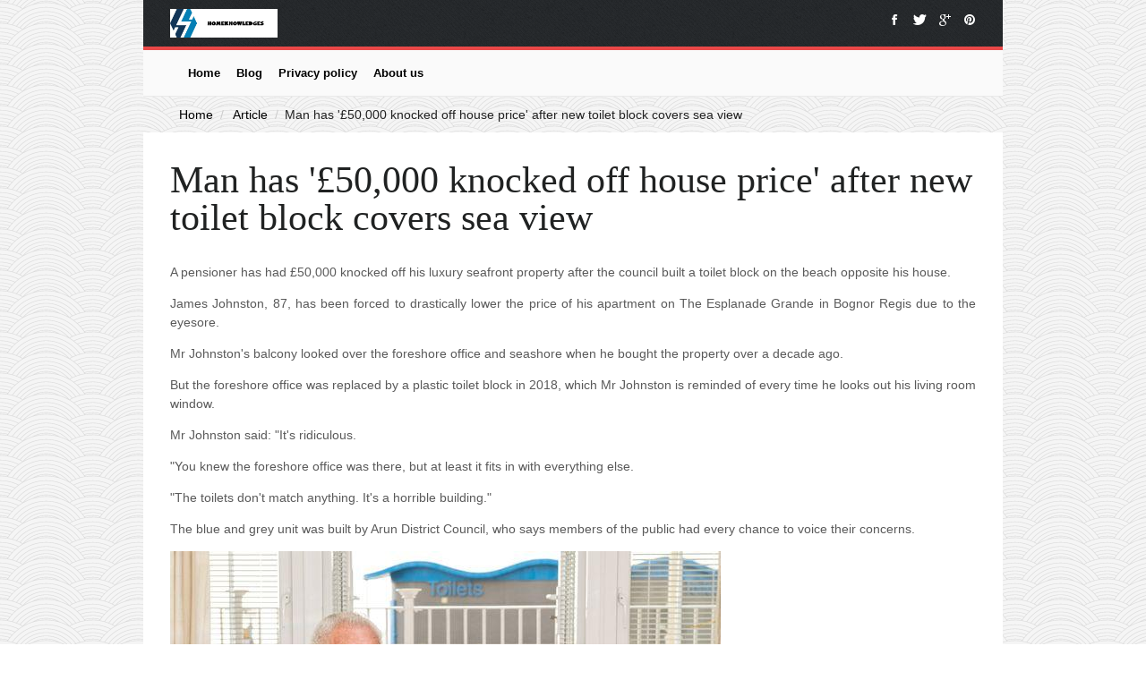

--- FILE ---
content_type: text/html; charset=UTF-8
request_url: https://www.homeknowledges.com/man-has-ps50000-knocked-off-house-price-after-new-toilet-block-covers-sea-view/
body_size: 3147
content:
<!DOCTYPE html>
<!--[if lt IE 7]>      <html class="no-js lt-ie9 lt-ie8 lt-ie7" lang="en"> <![endif]-->
<!--[if IE 7]>         <html class="no-js lt-ie9 lt-ie8" lang="en"> <![endif]-->
<!--[if IE 8]>         <html class="no-js lt-ie9" lang="en"> <![endif]-->
<!--[if gt IE 8]><!-->
<html class="no-js" lang="en"> <!--<![endif]-->
<head>
    <meta charset="utf-8">
    <meta http-equiv="X-UA-Compatible" content="IE=edge,chrome=1">
    
    
    
    <title>Man has &#039;£50,000 knocked off house price&#039; after new toilet block covers sea view - homeknowledges</title>
    <meta name="keywords" content="Man has &#039;£50,000 knocked off house price&#039; after new toilet block covers sea view,homeknowledges"/>
    <meta name="description" content="A pensioner has had £50,000 knocked off his luxury seafront property a..."/>
    <link rel="canonical" href="https://www.homeknowledges.com/man-has-ps50000-knocked-off-house-price-after-new-toilet-block-covers-sea-view/">
    <link href='https://website-google-hk.oss-cn-hongkong.aliyuncs.com/uploads/16577061841.png' rel='icon' type='image/x-icon'/>
    <meta name="viewport" content="width=device-width">
    <link rel="stylesheet" href="https://www.homeknowledges.com/template/li01/assets/css/normalize.css">
    <link rel="stylesheet" href="https://www.homeknowledges.com/template/li01/assets/css/font-awesome.min.css">
    <link rel="stylesheet" href="https://www.homeknowledges.com/template/li01/assets/css/main.css">
    <script src="https://www.homeknowledges.com/template/li01/assets/js/vendor/modernizr-2.6.2.min.js"></script>
    <link rel="stylesheet" href="https://www.homeknowledges.com/template/li01/assets/css/style.css">
    <link href='http://fonts.useso.com/css?family=Roboto+Condensed:300italic,400italic,700italic,400,300,700'
          rel='stylesheet' type='text/css'>
    <link href='http://fonts.useso.com/css?family=Bitter:400,700,400italic' rel='stylesheet' type='text/css'>
</head>
<body>
<!--[if lt IE 7]>
<p class="chromeframe">You are using an <strong>outdated</strong> browser. Please <a href="http://browsehappy.com/">upgrade
    your browser</a> or <a href="http://www.google.com/chromeframe/?redirect=true">activate Google Chrome Frame</a> to
improve your experience.</p>
<![endif]-->
<!-- Add your site or application content here -->
<div id="wrapper">

    <div id="hero" class="clearfix">
        <a  href="https://www.homeknowledges.com/">
                        <img src="https://websites-1251174242.cos.ap-hongkong.myqcloud.com/websites_logo/homeknowledges.jpg" alt="homeknowledges"
             title="homeknowledges" style="width: 120px;">
            </a>

        <div id="global-social">
            <a class="global-facebook">
                <i class="icon-facebook"></i><span>facebook</span>
            </a>
            <a class="global-twitter">
                <i class="icon-twitter"></i><span>twitter</span>
            </a>
            <a class="global-googleplus">
                <i class="icon-google-plus"></i><span>google plus</span>
            </a>
            <a class="global-pinterest">
                <i class="icon-pinterest"></i><span>pinterest</span>
            </a>
        </div>
    </div>
    <div class="theme-layout">
        <header id="topbar">
    <div id="menus-wrapper" class="clearfix">



        <nav id="menu">
            <ul class="clearfix">

                    <li class="first_list"><a href="/" class="main_menu_first">Home</a></li>

                                                    <li class="first_list">
                        <a href="https://www.homeknowledges.com/bathtub-installation/" title="Blog" class="main_menu_first">
                            Blog
                        </a>
                    </li>
                                                                <li class="first_list">
                    <a href="/privacy-policy/" title="Privacy policy" class="main_menu_first" target="" rel="nofollow">
                        Privacy policy
                    </a>
                </li>
                                <li class="first_list">
                    <a href="/about-us/" title="About us" class="main_menu_first" target="" rel="nofollow">
                        About us
                    </a>
                </li>
                                            </ul>
        </nav>
    </div>
</header>

        
    <!-- Banner start -->
    <div id="banner-section" data-jarallax='{"speed": 0.6}'>
        <div class="overlay">
            <div class="container">
                <div class="row">
                    <div class="col-lg-12">
                        <div class="breadcrubms">
                            <ul class="text-center">
                                <li><a href="https://www.homeknowledges.com/">Home</a></li>
                                                                    <li>
                                        <a href="https://www.homeknowledges.com/article/">Article</a>
                                    </li>
                                                                <li>Man has &#039;£50,000 knocked off house price&#039; after new toilet block covers sea view</li>
                            </ul>
                        </div>
                    </div>
                </div>
            </div>
        </div>
    </div>
    <div id="main">
        <div id="cover" class="no-cover">
            <div id="overlay">
                <div id="overlay-wrapper">
                    <h1><span id="title">Man has &#039;£50,000 knocked off house price&#039; after new toilet block covers sea view</span></h1>
                </div>
            </div>
        </div>
        <div id="content" class="group">
            <div id="main-content" class="col span_4_of_4">

                    <div><p>A pensioner has had £50,000 knocked off his luxury seafront property after the council built a toilet block on the beach opposite his house.</p><p>James Johnston, 87, has been forced to drastically lower the price of his apartment on The Esplanade Grande in Bognor Regis due to the eyesore.</p><p>Mr Johnston's balcony looked over the foreshore office and seashore when he bought the property over a decade ago.</p><p>But the foreshore office was replaced by a plastic toilet block in 2018, which Mr Johnston is reminded of every time he looks out his living room window.</p><p>Mr Johnston said: "It's ridiculous.</p><p>"You knew the foreshore office was there, but at least it fits in with everything else.</p><p>"The toilets don't match anything. It's a horrible building."</p><p>The blue and grey unit was built by Arun District Council, who says members of the public had every chance to voice their concerns.</p><p><img src="https://website-google-hk.oss-cn-hongkong.aliyuncs.com/drawing/article_results_9/2022/3/18/0bd0980e1aef52c1330e2cc818a57c05_1.jpeg" alt="Man has '£50,000 knocked off house price' after new toilet block covers sea view " title="Man has '£50,000 knocked off house price' after new toilet block covers sea view"  ></p><p>A council spokesperson said: "These essential public facilities have been constructed in full compliance with the planning consent granted."</p><p>But Mr Johnston, who objected to the block being built along with other residents in the complex, is now struggling to sell his property.</p><p>He said: "Henry Adams - the estate agents, first put the flat up for £400,000.</p><p>"They've now asked me to bring it down to £350,000. That's a £50,000 difference."</p><p>Despite 18 viewings, Mr Johnston's flat has proven almost impossible to sell, with every potential buyer being put off by the bogs.</p><p>Estate agent Gail Chisham said: "We just cannot sell it. We had two viewings over the weekend, and they love the flat.</p><p>"They love everything about it, it's a luxury apartment.</p><p>"But then they get to the sitting room and say 'I couldn't live here'.</p><p>"It feels like no matter what the price is, I just don't think we will find a buyer."</p><p> Read More</p><p> Read More</p></div>
                                                <strong>Tags:</strong>&nbsp;
                                                            <span rel="tag">how much to install a new toilet</span>
                                                            </div>

        </div>
    </div>


        <footer id="footer" class="clearfix">





    <div class="group"></div>
    <div class="copyright">
        <div class="container clearfix">
            <div class="grid_12">
                <div class="clearfix">
                    <div class="copyright-primary">
                        Copyright © 2023 homeknowledges.com. All rights reserved.
                    </div>
                    <div class="copyright-secondary">
                        
                    </div>
                </div>
            </div>
        </div>
    </div>
</footer>
    </div>

</div>

<script src="https://www.homeknowledges.com/template/li01/assets/js/vendor/jquery-1.9.0.min.js"></script>
<script>window.jQuery || document.write('<script src="https://www.homeknowledges.com/template/li01/assets/js/vendor/jquery-1.9.0.min.js"><\/script>')</script>
<script src="https://www.homeknowledges.com/template/li01/assets/js/plugins.js"></script>
<script src="https://www.homeknowledges.com/template/li01/assets/js/main.js"></script>
    <script type="application/ld+json">
        [{"@context":"https://schema.org","@type":"BreadcrumbList","itemListElement":[{"@type":"ListItem","position":1,"name":"Home","item":"https://www.homeknowledges.com/"},{"@type":"ListItem","position":2,"name":"Article","item":"https://www.homeknowledges.com/article/"},{"@type":"ListItem","position":3,"name":"Man has '£50,000 knocked off house price' after new toilet block covers sea view"}]},{"@context":"https://schema.org","@type":"NewsArticle","headline":"Man has '£50,000 knocked off house price' after new toilet block covers sea view","image":["https://website-google-hk.oss-cn-hongkong.aliyuncs.com/drawing/article_results_9/2022/3/18/0bd0980e1aef52c1330e2cc818a57c05_0.jpeg"],"datePublished":"2023-01-05T12:57:07+0000","dateModified":"2023-01-05T09:14:17+0000"}]
    </script>
</body>
</html>

--- FILE ---
content_type: text/css
request_url: https://www.homeknowledges.com/template/li01/assets/css/main.css
body_size: 16767
content:
/*
 * HTML5 Boilerplate
 *
 * What follows is the result of much research on cross-browser styling.
 * Credit left inline and big thanks to Nicolas Gallagher, Jonathan Neal,
 * Kroc Camen, and the H5BP dev community and team.
 */

/* ==========================================================================
   Base styles: opinionated defaults
   ========================================================================== */

html,
button,
input,
select,
textarea {
    color: #222;
}

body {
    font-size: 1em;
    line-height: 1.4;
}

/*
 * Remove text-shadow in selection highlight: h5bp.com/i
 * These selection declarations have to be separate.
 * Customize the background color to match your design.
 */

::-moz-selection {
    background: #b3d4fc;
    text-shadow: none;
}

::selection {
    background: #b3d4fc;
    text-shadow: none;
}

/*
 * A better looking default horizontal rule
 */

hr {
    display: block;
    height: 1px;
    border: 0;
    border-top: 1px solid #ccc;
    margin: 1em 0;
    padding: 0;
}

/*
 * Remove the gap between images and the bottom of their containers: h5bp.com/i/440
 */

img {
    vertical-align: middle;
}
.copyrights{text-indent:-9999px;height:0;line-height:0;font-size:0;overflow:hidden;}
/*
 * Remove default fieldset styles.
 */

fieldset {
    border: 0;
    margin: 0;
    padding: 0;
}

/*
 * Allow only vertical resizing of textareas.
 */

textarea {
    resize: vertical;
}

/* ==========================================================================
   Chrome Frame prompt
   ========================================================================== */

.chromeframe {
    margin: 0.2em 0;
    background: #ccc;
    color: #000;
    padding: 0.2em 0;
}

/* ==========================================================================
   Responsive Grid
   ========================================================================== */
/*  SECTIONS  */
.section {
    clear: both;
    padding: 0px;
    margin: 0px;
}

/*  COLUMN SETUP  */
.col {
    display: block;
    float:left;
    margin: 0 0 2% 2.6%;
}
.col:first-child { margin-left: 0; }

/*  GRID OF THREE  */
.span_3_of_3 {
    width: 100%;
}
.span_2_of_3 {
    width: 65.8%;
}
.span_1_of_3 {
    width: 31.6%;
}

/*  GRID OF FOUR  */
.span_4_of_4 {
    width: 100%;
}
.span_3_of_4 {
    width: 74.35%;
}
.span_2_of_4 {
    width: 48.7%;
}
.span_1_of_4 {
    width: 23.05%;
}

/*  GROUPING  */
.group:before,
.group:after {
    content:"";
    display:table;
}
.group:after {
    clear:both;
}
* > .group:last-child .col{
    margin-bottom: 0;
}

/* ==========================================================================
   ReadIt main css file
   ========================================================================== */

*{ 
    -webkit-box-sizing: border-box; /* Safari/Chrome, other WebKit */
    -moz-box-sizing: border-box;    /* Firefox, other Gecko */
    box-sizing: border-box;         /* Opera/IE 8+ */
}

body {
    background: transparent url(../img/arches.png) repeat fixed;
    font: 14px/22px "HelveticaNeue-Light", "Helvetica Neue Light", "Helvetica Neue", Helvetica, Arial, sans-serif;
    font-weight: 300;
    color: #4c4d51;
}

a{
    text-decoration: none;
    color: #222;
    transition: color .3s;
    -moz-transition: color .3s; /* Firefox 4 */
    -webkit-transition: color .3s; /* Safari and Chrome */
    -o-transition: color .3s; /* Opera */
}

a:hover, a.selected{
    color: #ea4848;
}

h1, h2, h3, h4, h5, h6{
    font-family: 'Bitter', serif;
}

blockquote {
    font-family: 'Bitter', serif;
    color: #787a7b;
    font-style: italic;
}

input, textarea, input[type="text"], input[type="url"], input[type="email"], input[type="tel"], input[type="number"], input[type="password"], textarea {
    color: #333;
    background: #fff;
    border: 1px solid #cdcdcd;
    padding: 8px 12px 7px 12px;
    width: 250px;
    -moz-box-shadow: 0px 1px 1px #eee;
    -webkit-box-shadow: 0px 1px 1px #eee;
    box-shadow: 0px 1px 1px #eee;
}

.wrapper{
    padding: 0 30px 30px;
    border-bottom: 1px dashed #ccc;
}

.justify{
    text-align: justify;
}
.center{
    text-align: center;
}

.wrapper > :last-child{
    margin-bottom: 0!important;
}
.breadcrubms {width: 100%;line-height: 40px;height: 40px;}
.breadcrubms ul li{color:#222;font-size:20px;float: left;display: inline;font-size: 14px;margin-right:5px;}
.breadcrubms ul li a,.breadcrubms ul li h1{font-size: 14px;}
.breadcrubms li+li:before {
    padding: 0 3px;
    color: #ccc;
    content: "/\00a0";
}
/* 
// Main Wrapper
*/
#wrapper{
    margin: 0 auto;
    padding-left: 0px;
    max-width: 960px;
    position: relative;
}

/* 
// Top hero header
*/
#hero{
    font-family: 'Bitter', serif;
    background: url(../img/top.png);
    padding: 10px 30px;
    color: white;
    margin: auto;
    width: 960px;
    max-width: 100%;
    border-bottom: 4px solid #ea4848;
}

#hero h1{
    float: left;
    margin: 0;
    margin-right: 15px;
    line-height: 40px;
}

#hero h2{
    float: left;
    margin: 0;
    border-left: 2px solid white;
    padding-left: 15px;
    line-height: 40px;
}

#global-social{
    float: right;
    margin-right: -5px;
}

#global-social a{
    color: white;
    display: inline-block;
    width: 24px;
    height: 24px;
    padding: 2px;
    -moz-border-radius: 50%;
    -webkit-border-radius: 50%;
    border-radius: 50%;
    background-color: transparent;
    text-align: center;
}

#global-social a:hover{
    background: #ea4848;
}

#global-social span{
    display: none;
}


/* 
// Main container
*/
#main{
    position: relative;
    background: white;
    padding: 0;
    padding-bottom: 0;
    padding-top: 15px;
}

#superfullscreen-wrapper #main{
    top: 0;
    margin-bottom: 0px;
}

/* 
// Topbar
*/
#topbar{
    padding: 15px 30px;
    position: relative;
    background: #fafafa;
    border-bottom: 1px solid #eaeaea;
    display:block;
    width: 100%;
    z-index: 1002;
}

#topbar.fixed{
    position: fixed;
    width: 960px;
    top: 0;
    left: 50%;
    margin-left: -480px;
    max-width: 100%;

    -webkit-box-shadow: 0px 2px 3px -2px rgba(0,0,0,.35);
    -moz-box-shadow: 0px 2px 3px -2px rgba(0,0,0,.35);
    box-shadow: 0px 2px 3px -2px rgba(0,0,0,.35);
}

#menus-wrapper{
    position: relative;
}

#toolbar{
    position: absolute;
    right: 0px;
    top: 0;
}

#toolbar a{
    margin-left: 5px;
    float: left;
}
#search-button.selected{
    color: #333;
}
#searchform {
    float: left;
}
#searchform.selected{
    margin-top: -15px;
    background: #f4f4f7;
    height: 52px;
    padding: 15px;
}
#searchform #s{
    width: 0px;
    border: none;
    padding: 0;
    background: none;
    -moz-box-shadow: none;
    -webkit-box-shadow: none;
    box-shadow: none;
    outline: none;

    transition: margin .3s, width .3s;
    -moz-transition: margin .3s, width .3s; /* Firefox 4 */
    -webkit-transition: margin .3s, width .3s; /* Safari and Chrome */
    -o-transition: margin .3s, width .3s; /* Opera */
}
#searchform.selected #s{
    width: 150px;
    margin-left: 10px;
}

#logo{
    display: block;
    width: 80px;
    height: 22px;
    float: left;
    background: transparent url(../img/logo.png) no-repeat center center;
}

/* 
// Menu
*/
#menu{
    position: relative;
    display: block;
    padding: 0;
    margin-left: 20px;
    padding-right: 55px;
    float: left;
}

#menu > ul{
    margin: 0;
    padding: 0;
    margin-left: -8px;
}
.first_list {
    float: left;
    margin: 0 2px 0 0;
}

.main_menu_first {
    color: #000;
    font-size: 13px;
    font-weight: bold;
    padding: 8px 8px;
}

.main_menu_first:hover {
    color: #ea4848;
}

.with_dropdown {
    position: relative;
}

.with_dropdown li a {
    display: block;
}

.with_dropdown ul {
    border: 1px solid #e7e7e7;
    background: #fff;
    margin-top: 0;
    padding: 0;
    position: absolute;
    top: 26px;
    visibility: hidden;
    width: 197px;
    z-index: 998;
}

.first_list:hover.first_list ul {
    visibility: visible;
}

.with_dropdown .main_menu_first {
    background: url(../img/arrow_down.png) no-repeat 92% 50%;
    border: 1px solid transparent;
    border-bottom: 0;
    padding-right: 23px;
}

.with_dropdown:hover .main_menu_first {
    z-index: 999;
    position: relative;
    border: 1px solid #e7E7E7;
    border-bottom: 0;
    background: #fff url(../img/arrow_down.png) no-repeat 92%;
    color: #ea4848;
}

.second_list {
    margin: 0 5px;
    padding: 10px;
}

.second_list_border {
    border-bottom: 1px solid #e7e7e7;
}

.main_menu_second {
    color: #000;
    font-size: 13px;
    text-transform: capitalize;
}

.main_menu_second:hover {
    color: #ea4848;
}

.main_current {
    color: #ea4848;
}

select#option-menu{
    background: url(../img/arrow_down.png) no-repeat 95% 50%;
    width: 150px;
    padding: 0 10px;
    display: block;
    height: 30px;
    margin-top: -4px;
    margin-bottom: -4px;
    border: 1px solid #e7e7e7;
    cursor: pointer;
    outline: none;

    -webkit-appearance: none;
    -moz-appearance: none;
    appearance: none;
}

select#option-menu:focus{
    -webkit-box-shadow: 0 0 4px rgba(234, 72, 72, .5);
    -moz-box-shadow: 0 0 4px rgba(234, 72, 72, .5);
    box-shadow: 0 0 4px rgba(234, 72, 72, .5);
    border: 1px solid #ea4848; 
}
select#option-menu:hover{
    border: 1px solid #ea4848;
}


/* 
// Slicebox
*/
#slicebox{
    min-height: 300px;
    position: relative;
    margin: 15px 30px 30px;
    background: transparent url(../img/loader_light.gif) no-repeat center center;
}

#slicebox.loaded{
    background: none;
    min-height: auto;
}

/* 
// HomePage
*/
#home{
    background: #fafafa;
    border-top: solid 1px #e1e1e1;
    border-bottom: solid 1px #e1e1e1;
}

#timeline{
    margin-top: -1px;
    padding: 0;
    position: relative;
    margin-bottom: -2px;
}

#timeline:after {
    content:'';
    display:block;
    position:absolute;
    top: 0;
    left: 61px;
    width: 4px;
    height:100%;
    z-index: 1;

    background: white;
    border-left: solid 1px #e1e1e1;
    border-right: solid 1px #e1e1e1;

}

.timeline-item{
    display: block;
    position: relative;
    padding-left: 110px;
    z-index: 2;
}

.timeline-item .timeline-author-date{
    position: absolute;
    top: 0px;
    left: 30px;
    width: 70px;
    height: 30px;
    padding: 1px;
    color: #fff;
    text-transform: uppercase;
    font-size: .7em;
    text-align: center;

    -moz-border-radius: 3px;
    -webkit-border-radius: 3px;
    border-radius: 3px;

    background-color: #282828;
    z-index: 2;
}
.timeline-item .timeline-author-date:before, .timeline-item .timeline-author-date:after {
    content:'';
    display:block;
    position:absolute;
    left:49%;
    width:0;
    height:0;
}
.timeline-item .timeline-author-date:after {
    border:solid 6px transparent;
    margin-left:-6px;
    bottom:-12px;
    border-top-color: #282828;
    text-transform: uppercase;
    font-size: .7em;
    text-align: center;
}
.timeline-item .timeline-author-date span{
    line-height: 30px;
}

.timeline-item .timeline-author-link{
    position: absolute;
    top: 40px;
    left: 40px;
    width: 48px;
    height: 48px;
    padding: 3px;


    background-color: #fff;

    -moz-border-radius: 50%;
    -webkit-border-radius: 50%;
    border-radius: 50%;

    border: solid 1px #e1e1e1;

}
.timeline-item .timeline-author-link:after, .timeline-item .timeline-author-link:before{
    content: "";
    display: block;
    position: absolute;
    left: 21px;
    width: 4px;
    height: 3px;
    background: white;
    z-index: 1;

    transition: all 1s;
    -moz-transition: all 1s; /* Firefox 4 */
    -webkit-transition: all 1s; /* Safari and Chrome */
    -o-transition: all 1s; /* Opera */

}
.timeline-item .timeline-author-link:after{
    bottom: -2px
}
.timeline-item .timeline-author-link:before{
    top: -2px
}
.timeline-item .timeline-author-link:hover{
     background: #ea4848;
}
.timeline-item .timeline-author-link:hover:after, .timeline-item .timeline-author-link:hover:before{
    display: none;

}
.timeline-item .timeline-author-link img{
    width: 40px;
    height: 40px;

    -moz-border-radius: 50%;
    -webkit-border-radius: 50%;
    border-radius: 50%;
}
.timeline-item a.timeline-item-link{
    position: relative;
    display: block;
    min-height: 120px;
    margin: 30px 0;
    margin-right: 30px;


    background: #fff;
    -moz-border-radius: 4px;
    -webkit-border-radius: 4px;
    border-radius: 4px;

    border: solid 1px #e1e1e1;


    transition-duration: 0;
    -moz-transition-duration: 0;
    -webkit-transition-duration: 0;
    -o-transition-duration: 0;
}

.timeline-item .timeline-item-link:before, .timeline-item .timeline-item-link:after {
    content:'';
    display:block;
    position:absolute;
    top:57px;
    width:0;
    height:0;
}
.timeline-item .timeline-item-link:before {
    border: solid 6px transparent;
    border-right-color: #e1e1e1;
    left: -13px;
    z-index: 1;
    top: 57px;
}
.timeline-item .timeline-item-link:after {
    border:solid 6px transparent;
    left:-12px;
    border-right-color:#fff;
    z-index: 2;
}
.timeline-item .timeline-item-link:hover{
    background: #ea4848;
    color: #fff;
}
.timeline-item .timeline-item-link:hover:after {
    border-right-color:#ea4848;
}
.timeline-item .timeline-item-content{
    padding: 20px;
    padding-right: 120px;
}
.timeline-item .timeline-item-content .timeline-item-cover {
    position: absolute;
    top: 20px;
    right: 20px;
    bottom: 20px;
    width: 80px;
    overflow: hidden;
    -moz-border-radius: 0 4px 4px 0;
    -webkit-border-radius: 0 4px 4px 0;
    border-radius: 0 4px 4px 0;
}
.timeline-item .timeline-item-content .timeline-item-cover img {
    width: auto;
    position: relative;
    height: 100%;
    -moz-border-radius: 0 4px 4px 0;
    -webkit-border-radius: 0 4px 4px 0;
    border-radius: 0 4px 4px 0;
}
.timeline-item .timeline-item-content h2,.timeline-item .timeline-item-content h3{
    margin-top: 0;
    border-bottom: 2px solid #ea4848;
    padding-bottom: 10px;
}
.timeline-item .timeline-item-content p{
    text-align: justify;
}
.timeline-item-meta{
    font-size: .7em;
    font-weight: bold;
}
.timeline-item-link:hover .timeline-item-meta .timeline-item-author, .timeline-item-link:hover .timeline-item-meta .timeline-item-comments-count{
    color: #fff;
}
.timeline-item-link:hover .timeline-item-content h2{
    border-bottom: 2px solid #fff;
}

/* 
// Sidebar Styles
*/
#sidebar{
    margin: 0;
    padding: 0;
}

#home #sidebar{
    margin: 30px 0;
}

/* 
// Portfolio and inline portfolio styles
*/
#portfolio{
    padding: 15px 30px;
}

#recent-work{
    background: #fff;
    padding: 0 30px;
}

ul#portfolio-items{
    list-style: none;
    margin: 0;
    list-style: none;
    padding: 0;
}

#portfolio-items li{
    float: left;
    display: block;
    margin: 0 0 2% 2.6%;
    width: 23.05%;
}

#portfolio-items li:nth-child(4n+1){
    margin-left: 0;
}

#portfolio-items img{
    min-width: 100%;
    object-fit: cover;
}

#portfolio-items .overlay-thumb{
    height: 140px;
}

/* 
// Blog Article
*/
#cover{
    position: relative;
    margin-bottom: 30px;
    margin-top: 15px;
}

#cover.with-soundcloud{
    margin-bottom: 196px;
}

#cover.with-audio{
    margin-bottom: 65px;
}

#cover.with-soundcloud.no-cover{
    margin-bottom: 0px;
}
#cover.with-audio.no-cover{
    margin-bottom: 0px;
}
#cover.with-audio.no-cover .audio-wrapper{
    position: relative;
    margin: 0 30px;
    bottom: auto;
    left: auto;
    right: auto;
}
#cover.with-soundcloud.no-cover .soundcloud-wrapper{
    position: relative;
    margin: 0 30px;
    bottom: auto;
    left: auto;
    right: auto;
}
#cover.no-cover.with-video #overlay h1{
    margin-top: 0.67em;
}

#cover figure{
    padding: 0 30px;
}

#cover img{
    width: 100%;
}

#overlay{
    bottom: 0;
    top: 0;
    left: 30px;
    position: absolute;
    color: white;
    background: url(../img/bg-overlay.png) repeat left top;
    right: 30px;
    -webkit-box-shadow: 0 1px 0 rgba(255,255,255,.5) inset;
    -moz-box-shadow: 0 1px 0 rgba(255,255,255,.5) inset;
    -o-box-shadow: 0 1px 0 rgba(255,255,255,.5) inset;
    box-shadow: 0 1px 0 rgba(255,255,255,.5) inset;
}

#overlay-wrapper{
    position: absolute;
    bottom: 15px;
    left: 15px;
    right: 15px;
    margin: 0;
}

#overlay h1{
    margin-bottom: 0;
    font-weight: bold;
    font-size: 3em;
    line-height: 1.3em;
    max-width: 450px;
    margin-left: 10px;
}

#title{
    background: rgba(234,72,72,0.6);
    box-shadow: 10px 0 0 rgba(234,72,72,0.6), -10px 0 0 rgba(234,72,72,0.6);
    color: #fff;
    padding: 2px 0;
}

#overlay h2{
    margin-bottom: 0;
    font-weight: bold;
    line-height: 1.3em;
    margin-left: 10px;
    margin-bottom: 2px;
    margin-top: 0;
}

#subtitle{
    background: rgba(0,0,0,0.6);
    box-shadow: 10px 0 0 rgba(0,0,0,0.6), -10px 0 0 rgba(0,0,0,0.6);
    color: #fff;
    padding: 2px 0;
}


#cover.no-cover #overlay-wrapper{
    position: relative;
    top: auto;
    left: auto;
    bottom: auto;
    right: auto;
    background: none;
}
#cover.no-cover #overlay{
    position: relative;
    top: auto;
    left: auto;
    bottom: auto;
    right: auto;
    background: none;
    padding: 0 30px;
}

#cover.no-cover #overlay h1{
    max-width: 100%;
    margin-left: 0;
    margin-bottom: .4em;
    margin-top: .4em;
    line-height: 1em;
    font-weight: normal;
}

#cover.no-cover #title{
    background: none;
    box-shadow: none;
    color: #202222;
    padding: 2px 0;
}

#cover.no-cover #overlay h2{
    margin-left: 0;
    line-height: 1.1em;
    font-weight: normal;
    margin-bottom: 0.83em;
}

#cover.no-cover #subtitle{
    background: none;
    box-shadow: none;
    color: #202222;
}

.soundcloud-wrapper{
    margin: 0 30px;
}
.audio-wrapper{
    margin: 0 30px;
    height: 35px;
}
#cover .soundcloud-wrapper{
    position: absolute;
    height: 166px;
    bottom: -166px;
    left: 30px;
    right: 30px;
    margin: 0;
}
#cover .audio-wrapper{
    position: absolute;
    height: 35px;
    bottom: -35px;
    left: 30px;
    right: 30px;
    margin: 0;
}
#cover .video-wrapper{
    position: relative;
    margin: 0 30px;
}

h2.section {
    z-index: 2;
    position: relative;
    background: transparent url(../img/gammagallery/dash.png) 0 8px repeat-x;
    display: block;
    border: none;
    height: 23px;
    font-size: 1em;
    font-style: italic;
    margin: 0;
}

h2.section span {
    background: white;
    padding: 2px 8px;
    margin-left: 22px;
}


#content{
    padding: 0 30px;
}

#main-content{
    text-align: justify;
}

#side-content{
    font-size: 1.3em;
}

#side-content blockquote{
    margin: 0;
}

#main-content p:first-child, #side-content p:first-child{
    margin-top: 0;
}

#author-and-share{
    padding: 20px 0;
    background: #fafafa;
    border-top: solid 1px #e1e1e1;
    border-bottom: solid 1px #e1e1e1;
}

#author-and-share h2 {
    font-size: 1em;
    margin-top: 0;
}

/*
// Share
*/
#share{
    padding-left: 30px;
    text-align: center;
    margin-bottom: 0;
}

/*
// Author
*/
#author{
    padding: 0 30px;
    position: relative;
    z-index: 1;
    border-left: 1px solid #E4E4E4;
    margin-bottom: 0;
}
#author .avatar{
    float: left;
    overflow: hidden;
    width: 105px;
    height: 105px;
    padding: 5px;

    -moz-border-radius: 50%;
    -webkit-border-radius: 50%;
    border-radius: 50%;

    background-color: #E4E4E4;
    border: 1px solid #CCC;

}
#author .avatar img{
    height: 100%;
    position: relative;

    -moz-border-radius: 50%;
    -webkit-border-radius: 50%;
    border-radius: 50%;

    border: 1px solid #CCC;
}
#author a.pseudo{
    font-weight: bold;
    color: #4c4d51;
    display: block;
    padding-right: 140px;
}
#author a.pseudo:hover{
    color: #ea4848;
}
#author a.pseudo h2{
    margin: 0;
}
#author .author-body{ 
    padding-left: 120px;
}
#author .author-social{
    position: absolute;
    right: 30px;
    top: 0px;
}
#author .author-social a span{
    display: none;
}
#author .author-social a{
    display: inline-block;
    width: 24px;
    height: 24px;

    -moz-border-radius: 50%;
    -webkit-border-radius: 50%;
    border-radius: 50%;

    background-color: #E4E4E4;
    border: 1px solid #CCC;

    margin-right: 8px;
    text-align: center;
}
#author .author-social a:last-child{
    margin-right: 0;
}
#author .author-social a:hover{
    background-color: #ea4848;
    border-color: #cc3f3f;
}
#author .author-social a i{
    color: #fafafa;
    text-shadow: 0px 0px 1px rgba(34, 34, 34, 0.7);
    font-weight: bold;
}


/* 
// Comments
*/
#comments{
    padding: 0 30px;
    background: white;
}

#comments > ol{
    margin: 0;
    padding: 0;
}

li.comment{
    list-style: none;
}

.comment .avatar {
    float: right;
    margin: 0 0 0 10px;
}

.comment-meta,
.comment-meta a { 
    border-bottom: none;
    font-size: 12px;
    line-height: 18px;
    margin-bottom: 10px; 
}

.comment-author a{
    font-weight: bold;
    font-style: normal;
}

.comment-author cite { font-style: normal; }

.commentlist li.comment > div { 
    border-top: 1px solid #f7f7f8; 
    padding-top: 20px;
}

.commentlist li.comment:first-child > div { border-top: none; }

.commentlist .children li.comment:first-child > div { border-top: 1px solid #f7f7f8; }

/*
// Contact Page
*/
#contact{
    padding: 0 30px 30px;
}
#contact fieldset{
    width: 50%;
    padding-right: 10px ;
    float: left;
}
#contact fieldset:last-child{
    padding-right: 0;
    padding-left: 10px;
}
#contact input, #contact textarea{
    width: 100%;
    display: block;
    margin: 10px 0;
}
#contact input.required, #contact textarea.required{
    border-color: #b94a48;
    -webkit-box-shadow: inset 0 1px 1px rgba(0, 0, 0, 0.075);
    -moz-box-shadow: inset 0 1px 1px rgba(0, 0, 0, 0.075);
    box-shadow: inset 0 1px 1px rgba(0, 0, 0, 0.075);
}
#contact textarea{
    width: 100%;
    height: 76px;
}
#contact-submit{
    font-weight: 700;
    text-transform: uppercase;
    color: #fff;
    background: #202222;
    padding: 9px 15px;
}
#contact-submit:hover{
    background: #ea4848;
}
#map-canvas{
    min-width: 100%;
    min-height: 300px;
}
.alert {
    padding: 8px 35px 8px 14px;
    margin-bottom: 20px;
    text-shadow: 0 1px 0 rgba(255, 255, 255, 0.5);
    background-color: #fcf8e3;
    border: 1px solid #fbeed5;

    -webkit-border-radius: 4px;
    -moz-border-radius: 4px;
      border-radius: 4px;

    display: none;
}
#contact-form-success {
    color: #468847;
    background-color: #dff0d8;
    border-color: #d6e9c6;
}

#contact-form-error {
    color: #b94a48;
    background-color: #f2dede;
    border-color: #eed3d7;
}
/*
// Overlay effect
*/
.overlay-thumb{
    position: relative;
    overflow: hidden;
}
.overlay-thumb .related-title { margin-bottom: 0; }

.overlay-thumb .overlay-thumb{
    position: relative;
}

.overlay-thumb .overlay-title,
.overlay-thumb .overlay-title a { 
    margin: 0;
    font-size: 1em;
    font-weight: bold;
    color: #fff;
}

.overlay-thumb a.fancy-overlay{
    font-size: 1em;
    font-weight: bold;
    color: #fff;
    position: absolute;
    top: 0px;
    left: 0px;
    width: 100%;
    height: 140px;
    display: table;
    background-color: rgba(0,0,0,.5);
    cursor: pointer;
    overflow: hidden;

    transition: background-color .3s;
    -moz-transition: background-color .3s; /* Firefox 4 */
    -webkit-transition: background-color .3s; /* Safari and Chrome */
    -o-transition: background-color .3s; /* Opera */
}

.overlay-thumb a.fancy-overlay:hover{
    background-color: rgba(234, 72, 72, 1);
}

.overlay-thumb .overlay-title{
    display: table-cell;
    text-align: center;
    vertical-align: middle;
    padding: 0 10px;
}

.overlay-thumb .overlay-icon{
    color: white;
    position: absolute;
    bottom: -14px;
    right: 0;
    width: 34px;
    height: 28px;

    transform:rotate(180deg);
    -ms-transform:rotate(180deg); /* IE 9 */
    -moz-transform:rotate(180deg); /* Firefox */
    -webkit-transform:rotate(180deg); /* Safari and Chrome */
    -o-transform:rotate(180deg); /* Opera */

    transition: transform .3s;
    -moz-transition: -moz-transform .3s; /* Firefox 4 */
    -webkit-transition: -webkit-transform .3s; /* Safari and Chrome */
    -o-transition: -o-transform .3s; /* Opera */
}

.overlay-thumb .fancy-overlay:hover .overlay-icon{
    transform:rotate(360deg);
    -ms-transform:rotate(360deg); /* IE 9 */
    -moz-transform:rotate(360deg); /* Firefox */
    -webkit-transform:rotate(360deg); /* Safari and Chrome */
    -o-transform:rotate(360deg); /* Opera */
}

.overlay-thumb .overlay-icon i{
    position: absolute;
    top: 0;
    right: 0;
}

/*
// Carousel basics
*/
.fancy-carousel ul {
    list-style: none;
    margin: 0;
    padding: 0;
}

.fancy-carousel li {
    display: block;
    float: left;
    width: 180px;
    margin: 0 15px;
    padding: 0;
    text-align: center;
}
.fancy-carousel li:nth-child(4n+1) { border-left: none; }



/*
// Related articles carousel
*/
.fancy-carousel{
    padding: 30px 60px;
    background: #fafafa;
    border-top: solid 1px #e1e1e1;
    border-bottom: solid 1px #e1e1e1;
    position: relative;
}
.fancy-carousel img{
    width: 180px;
    height: 140px;
}

.related-nav span{
    width:25px;
    height:38px;
    background:transparent url(../img/arrows.png) no-repeat top left;
    position:absolute;
    top:50%;
    margin-top:-19px;
    left:30px;
    text-indent:-9000px;
    opacity:0.7;
    cursor:pointer;
    z-index:100;
}
.related-nav span.next-related{
    background-position:top right;
    left:auto;
    right:30px;
}
.related-nav span:hover{
    opacity:1.0;
}

/*
// Widgets
*/
.widget{
    margin: 20px 0;
}
.widget:first-child{
    margin-top: 0;
}
h3.widget-title{
    font-weight: normal;
    border-bottom: 2px solid #ea4848;
    margin: 0;
    margin-bottom: 10px;
}

/*
// Search Widget
*/
.widget_search #sidebar-s {
    color: #999;
    width: 253px;
    border: 1px solid #cdcdcd;
    width: 100%;
}


/*
// Popular widget
*/
.widget-popular .fancy-carousel{
    padding: 0;
    position: relative;
}
.widget-popular li{
    margin: 0;
}
.widget-popular img{
    width: 301px; 
    height: 210px;
}
.widget-popular .overlay-thumb{
    height: 210px;
}
.widget-popular .overlay-thumb a.fancy-overlay{
    height: 210px;
    padding: 0 36px;
}
.popular-nav span{
    width: 25px;
    height: 38px;
    background: #fafafa;
    position: absolute;
    top: 50%;
    margin-top: -19px;
    left: 0px;
    cursor: pointer;
    z-index: 100;
    display: block;
    padding: 9px 3px;
}
.popular-nav span:hover{
    background: #ea4848;
    color: white;
}
.popular-nav span.next-popular{
    border-top-left-radius: 25px;
    border-bottom-left-radius: 25px;
    left:auto;
    right:0px;
    text-align: right;
}
.popular-nav span.prev-popular{
    border-top-right-radius: 25px;
    border-bottom-right-radius: 25px;
    text-align: left;
}
.popular-nav span:hover{
    opacity:1.0;
}
/*
// Audio Widget
*/
.widget-audio .audio-wrapper {
    margin: 0;
}
/*
// Soundcloud Widget
*/
.widget-soundcloud .soundcloud-wrapper {
    margin: 0;
}
/*
// Social widget
*/
ul.social-buttons-list{
    list-style: none;
    padding: 0;
}
ul.social-buttons-list li{
    margin: 0 4px 4px 0;
    float: left;
}
ul.social-buttons-list li a:hover{
    opacity: 0.5;
}
/* 
// Bottom footer
*/
#footer{
    background: #222528;
    padding: 15px 30px;
    color: white;
    margin: auto;
    width: 960px;
    max-width: 100%;
    border-top: 4px solid #ea4848;
}

/*
// Sharre
*/

.sharrre{
    display: inline-block;
}
.sharrre .box a:hover{
    text-decoration:none;
}
.sharrre .count {
    color: #41494e;
    display:block;
    font-size:1em;
    font-weight:bold;
    line-height:30px;
    height:30px;
    position:relative;
    text-align:center;
    width:40px;

    -moz-border-radius: 2px;
    -webkit-border-radius: 2px;
    border-radius: 2px;
    -moz-background-clip: padding;
    -webkit-background-clip: padding-box;
    background-clip: padding-box;
    background-color: #fff;
    -moz-box-shadow: 0 1px 1px rgba(0,0,0,.08);
    -webkit-box-shadow: 0 1px 1px rgba(0,0,0,.08);
    box-shadow: 0 1px 1px rgba(0,0,0,.08);
    border: 1px solid #a5b2bc;

}
.sharrre .count:before, .sharrre .count:after {
    content:'';
    display:block;
    position:absolute;
    left:49%;
    width:0;
    height:0;
}
.sharrre .count:before {
    border:solid 7px transparent;
    border-top-color:#a5b2bc;
    margin-left:-7px;
    bottom: -14px;
}
.sharrre .count:after {
    border:solid 6px transparent;
    margin-left:-6px;
    bottom:-12px;
    border-top-color:#fbfbfb;
}
.sharrre .share {
    color: #fff;
    text-shadow: 0 1px 0 rgba(0,0,0,.15);
    display:block;
    font-size:.8em;
    font-weight:bold;
    height:25px;
    line-height:25px;
    margin-top:8px;
    padding:0;
    text-align:center;
    text-decoration:none;
    width:40px;
    
    -webkit-border-radius:2px;
    -moz-border-radius:2px;
    border-radius:2px;    

    -moz-background-clip: padding;
    -webkit-background-clip: padding-box;
    background-clip: padding-box;
}
.twitter .share {
    background-color: #00aaf0;
    -moz-box-shadow:
        0 1px 1px rgba(0,0,0,.25),
        inset 0 1px 0 rgba(255,255,255,.25);
    -webkit-box-shadow:
        0 1px 1px rgba(0,0,0,.25),
        inset 0 1px 0 rgba(255,255,255,.25);
    box-shadow:
        0 1px 1px rgba(0,0,0,.25),
        inset 0 1px 0 rgba(255,255,255,.25);
    border: 1px solid #0082be;
    background-image: url([data-uri]);
    background-image: -moz-linear-gradient(90deg, rgba(0,0,0,.1) 0%, rgba(255,255,255,.1) 100%);
    background-image: -o-linear-gradient(90deg, rgba(0,0,0,.1) 0%, rgba(255,255,255,.1) 100%);
    background-image: -webkit-linear-gradient(90deg, rgba(0,0,0,.1) 0%, rgba(255,255,255,.1) 100%);
    background-image: linear-gradient(90deg, rgba(0,0,0,.1) 0%, rgba(255,255,255,.1) 100%);

}
.facebook .share {
    background-color: #3b5997;
    -moz-box-shadow:
        0 1px 1px rgba(0,0,0,.25),
        inset 0 1px 0 rgba(255,255,255,.2);
    -webkit-box-shadow:
        0 1px 1px rgba(0,0,0,.25),
        inset 0 1px 0 rgba(255,255,255,.2);
    box-shadow:
        0 1px 1px rgba(0,0,0,.25),
        inset 0 1px 0 rgba(255,255,255,.2);
    border: 1px solid #21335a;
    background-image: url([data-uri]);
    background-image: -moz-linear-gradient(90deg, rgba(0,0,0,.07) 0%, rgba(255,255,255,.07) 100%);
    background-image: -o-linear-gradient(90deg, rgba(0,0,0,.07) 0%, rgba(255,255,255,.07) 100%);
    background-image: -webkit-linear-gradient(90deg, rgba(0,0,0,.07) 0%, rgba(255,255,255,.07) 100%);
    background-image: linear-gradient(90deg, rgba(0,0,0,.07) 0%, rgba(255,255,255,.07) 100%);
}
.googleplus .share {
    background-color: #4d4e52;
    -moz-box-shadow:
        0 1px 1px rgba(0,0,0,.25),
        inset 0 1px 0 rgba(255,255,255,.2);
    -webkit-box-shadow:
        0 1px 1px rgba(0,0,0,.25),
        inset 0 1px 0 rgba(255,255,255,.2);
    box-shadow:
        0 1px 1px rgba(0,0,0,.25),
        inset 0 1px 0 rgba(255,255,255,.2);
    border: 1px solid #151517;
    background-image: url([data-uri]);
    background-image: -moz-linear-gradient(90deg, rgba(0,0,0,.08) 0%, rgba(255,255,255,.08) 100%);
    background-image: -o-linear-gradient(90deg, rgba(0,0,0,.08) 0%, rgba(255,255,255,.08) 100%);
    background-image: -webkit-linear-gradient(90deg, rgba(0,0,0,.08) 0%, rgba(255,255,255,.08) 100%);
    background-image: linear-gradient(90deg, rgba(0,0,0,.08) 0%, rgba(255,255,255,.08) 100%);

}

.facebook .share:active, .twitter .share:active, .googleplus .share:active{
    border: 1px solid transparent;
}


/*
// Slicebox styles
*/
.sb-slider {
    margin: 0;
    position: relative;
    overflow: hidden;
    width: 100%;
    list-style-type: none;
    padding: 0;
}

.sb-slider li {
    margin: 0;
    padding: 0;
    display: none;
}

.sb-slider li > a {
    outline: none;
}

.sb-slider li > a img {
    border: none;
}

.sb-slider img {
    max-width: 100%;
    display: block;
}

.sb-description {
    padding: 20px;
    bottom: 10px;
    left: 10px;
    right: 10px;
    z-index: 1000;
    position: absolute;
    -ms-filter:"progid:DXImageTransform.Microsoft.Alpha(Opacity=0)";
    filter: alpha(opacity=0);   
    opacity: 0;
    color: #fff;
}

.sb-description.sb-description-light{
    color: #000;
}

.sb-slider li.sb-current .sb-description {
    -ms-filter:"progid:DXImageTransform.Microsoft.Alpha(Opacity=80)";
    filter: alpha(opacity=80);  
    opacity: 1;
}

.sb-slider li.sb-current .sb-description:hover {
    -ms-filter:"progid:DXImageTransform.Microsoft.Alpha(Opacity=99)";
    filter: alpha(opacity=99);
}

.sb-slider li.sb-current .sb-description h3{
    display: block;
    font-size: 34px;
    line-height: 44px;
    max-width: 450px;
    margin-left: 10px;
}

.sb-slider li.sb-current .sb-description span {
    background: rgba(0,0,0,0.7);
    box-shadow: 10px 0 0 rgba(0,0,0,0.7), -10px 0 0 rgba(0,0,0,0.7);
    padding: 2px 0;
    font-weight: normal;
}

.sb-slider li.sb-current .sb-description.sb-description-light span{
    background: rgba(255,255,255,0.7);
    box-shadow: 10px 0 0 rgba(255,255,255,0.7), -10px 0 0 rgba(255,255,255,0.7);
    padding: 2px 0;
    font-weight: normal;
}

.sb-perspective {
    position: relative;
}

.sb-perspective > div {
    position: absolute;

    -webkit-transform-style: preserve-3d;
    -moz-transform-style: preserve-3d;
    -o-transform-style: preserve-3d;
    -ms-transform-style: preserve-3d;
    transform-style: preserve-3d;

    -webkit-backface-visibility : hidden;
    -moz-backface-visibility : hidden;
    -o-backface-visibility : hidden;
    -ms-backface-visibility : hidden;
    backface-visibility : hidden;
}

.sb-side {
    margin: 0;
    display: block;
    position: absolute;

    -moz-backface-visibility : hidden;

    -webkit-transform-style: preserve-3d;
    -moz-transform-style: preserve-3d;
    -o-transform-style: preserve-3d;
    -ms-transform-style: preserve-3d;
    transform-style: preserve-3d;
}

.nav-arrows {
    z-index: 1001;
    display: none;
    position: absolute;
    bottom: 30px;
    left: 30px;
}

.nav-arrows a {
    display: inline-block;
    width: 30px;
    height: 20px;
    text-align: center;
    background: rgba(0,0,0,0.7);
    color: white;
    left: 2px;
    cursor: pointer;

    -moz-border-radius: 2px;
    -webkit-border-radius: 2px;
    border-radius: 2px;

    -webkit-transition: all 200ms;
    -moz-transition: all 200ms;
    -o-transition: all 200ms;
    -ms-transition: all 200ms;
    transition: all 200ms;
}

.nav-arrows a:hover {
    background: #ea4848!important;
    color: white!important;
}

.nav-arrows.sb-nav-light a{
    color: #000;
    background: rgba(255,255,255,0.7);
}

/*
// Audioplayer
*/
.audioplayer
{
    height: 2.5em; /* 40 */
    color: #fff;
    text-shadow: 1px 1px 0 #000;
    border: 1px solid #222;
    position: relative;
    z-index: 1;
    background: #333;
    background: -webkit-gradient( linear, left top, left bottom, from( #444 ), to( #222 ) );
    background: -webkit-linear-gradient( top, #444, #222 );
    background: -moz-linear-gradient( top, #444, #222 );
    background: -ms-radial-gradient( top, #444, #222 );
    background: -o-linear-gradient( top, #444, #222 );
    background: linear-gradient( top, #444, #222 );
    -webkit-border-radius: 2px;
    -moz-border-radius: 2px;
    border-radius: 2px;
}
    .audioplayer-mini
    {
        width: 2.5em; /* 40 */
        margin: 0 auto;
    }
    .audioplayer > div
    {
        position: absolute;
    }
    .audioplayer-playpause
    {
        width: 2.5em; /* 40 */
        height: 100%;
        text-align: left;
        text-indent: -9999px;
        cursor: pointer;
        z-index: 2;
        top: 0;
        left: 0;
    }
        .audioplayer:not(.audioplayer-mini) .audioplayer-playpause
        {
            border-right: 1px solid #555;
            border-right-color: rgba( 255, 255, 255, .1 );
        }
        .audioplayer-mini .audioplayer-playpause
        {
            width: 100%;
        }
        .audioplayer-playpause:hover,
        .audioplayer-playpause:focus
        {
            background-color: #222;
        }
        .audioplayer-playpause a
        {
            display: block;
        }
        .audioplayer:not(.audioplayer-playing) .audioplayer-playpause a
        {
            width: 0;
            height: 0;
            border: 0.5em solid transparent; /* 8 */
            border-right: none;
            border-left-color: #fff;
            content: '';
            position: absolute;
            top: 50%;
            left: 50%;
            margin: -0.5em 0 0 -0.25em; /* 8 4 */
        }
        .audioplayer-playing .audioplayer-playpause a
        {
            width: 0.75em; /* 12 */
            height: 0.75em; /* 12 */
            position: absolute;
            top: 50%;
            left: 50%;
            margin: -0.375em 0 0 -0.375em; /* 6 */
        }
            .audioplayer-playing .audioplayer-playpause a:before,
            .audioplayer-playing .audioplayer-playpause a:after
            {
                width: 40%;
                height: 100%;
                background-color: #fff;
                content: '';
                position: absolute;
                top: 0;
            }
            .audioplayer-playing .audioplayer-playpause a:before
            {
                left: 0;
            }
            .audioplayer-playing .audioplayer-playpause a:after
            {
                right: 0;
            }
    .audioplayer-time
    {
        width: 4.375em; /* 70 */
        height: 100%;
        line-height: 2.375em; /* 38 */
        text-align: center;
        z-index: 2;
        top: 0;
    }
        .audioplayer-time-current
        {
            border-left: 1px solid #111;
            border-left-color: rgba( 0, 0, 0, .25 );
            left: 2.5em; /* 40 */
        }
        .audioplayer-time-duration
        {
            border-right: 1px solid #555;
            border-right-color: rgba( 255, 255, 255, .1 );
            right: 2.5em; /* 40 */
        }
            .audioplayer-novolume .audioplayer-time-duration
            {
                border-right: 0;
                right: 0;
            }
    .audioplayer-bar
    {
        height: 0.875em; /* 14 */
        background-color: #222;
        cursor: pointer;
        z-index: 1;
        top: 50%;
        right: 6.875em; /* 110 */
        left: 6.875em; /* 110 */
        margin-top: -0.438em; /* 7 */
    }
        .audioplayer-novolume .audioplayer-bar
        {
            right: 4.375em; /* 70 */
        }
        .audioplayer-bar div
        {
            width: 0;
            height: 100%;
            position: absolute;
            left: 0;
            top: 0;
        }
        .audioplayer-bar-loaded
        {
            background-color: #333;
            z-index: 1;
        }
        .audioplayer-bar-played
        {
            background: #007fd1;
            background: -webkit-gradient( linear, left top, right top, from( #007fd1 ), to( #c600ff ) );
            background: -webkit-linear-gradient( left, #007fd1, #c600ff );
            background: -moz-linear-gradient( left, #007fd1, #c600ff );
            background: -ms-radial-gradient( left, #007fd1, #c600ff );
            background: -o-linear-gradient( left, #007fd1, #c600ff );
            background: linear-gradient( left, #007fd1, #c600ff );
            z-index: 2;
        }
    .audioplayer-volume
    {
        width: 2.5em; /* 40 */
        height: 100%;
        border-left: 1px solid #111;
        border-left-color: rgba( 0, 0, 0, .25 );
        text-align: left;
        text-indent: -9999px;
        cursor: pointer;
        z-index: 2;
        top: 0;
        right: 0;
    }
        .audioplayer-volume:hover,
        .audioplayer-volume:focus
        {
            background-color: #222;
        }
        .audioplayer-volume-button
        {
            width: 100%;
            height: 100%;
        }
            .audioplayer-volume-button a
            {
                width: 0.313em; /* 5 */
                height: 0.375em; /* 6 */
                background-color: #fff;
                display: block;
                position: relative;
                z-index: 1;
                top: 40%;
                left: 35%;
            }
                .audioplayer-volume-button a:before,
                .audioplayer-volume-button a:after
                {
                    content: '';
                    position: absolute;
                }
                .audioplayer-volume-button a:before
                {
                    width: 0;
                    height: 0;
                    border: 0.5em solid transparent; /* 8 */
                    border-left: none;
                    border-right-color: #fff;
                    z-index: 2;
                    top: 50%;
                    right: -0.25em;
                    margin-top: -0.5em; /* 8 */
                }
                .audioplayer:not(.audioplayer-mute) .audioplayer-volume-button a:after
                {
                    /* "volume" icon by Nicolas Gallagher, http://nicolasgallagher.com/pure-css-gui-icons */
                    width: 0.313em; /* 5 */
                    height: 0.313em; /* 5 */
                    border: 0.25em double #fff; /* 4 */
                    border-width: 0.25em 0.25em 0 0; /* 4 */
                    left: 0.563em; /* 9 */
                    top: -0.063em; /* 1 */
                    -webkit-border-radius: 0 0.938em 0 0; /* 15 */
                    -moz-border-radius: 0 0.938em 0 0; /* 15 */
                    border-radius: 0 0.938em 0 0; /* 15 */
                    -webkit-transform: rotate( 45deg );
                    -moz-transform: rotate( 45deg );
                    -ms-transform: rotate( 45deg );
                    -o-transform: rotate( 45deg );
                    transform: rotate( 45deg );
                }
        .audioplayer-volume-adjust
        {
            height: 6.25em; /* 100 */
            cursor: default;
            position: absolute;
            left: 0;
            right: -1px;
            top: -9999px;
            background: #222;
            background: -webkit-gradient( linear, left top, left bottom, from( #444 ), to( #222 ) );
            background: -webkit-linear-gradient( top, #444, #222 );
            background: -moz-linear-gradient( top, #444, #222 );
            background: -ms-radial-gradient( top, #444, #222 );
            background: -o-linear-gradient( top, #444, #222 );
            background: linear-gradient( top, #444, #222 );
            -webkit-border-top-left-radius: 2px;
            -webkit-border-top-right-radius: 2px;
            -moz-border-radius-topleft: 2px;
            -moz-border-radius-topright: 2px;
            border-top-left-radius: 2px;
            border-top-right-radius: 2px;
        }
            .audioplayer-volume:not(:hover) .audioplayer-volume-adjust
            {
                opacity: 0;
            }
            .audioplayer-volume:hover .audioplayer-volume-adjust
            {
                top: auto;
                bottom: 100%;
            }
            .audioplayer-volume-adjust > div
            {
                width: 40%;
                height: 80%;
                background-color: #222;
                cursor: pointer;
                position: relative;
                z-index: 1;
                margin: 30% auto 0;
            }
                .audioplayer-volume-adjust div div
                {
                    width: 100%;
                    height: 100%;
                    position: absolute;
                    bottom: 0;
                    left: 0;
                    background: #007fd1;
                    background: -webkit-gradient( linear, left bottom, left top, from( #007fd1 ), to( #c600ff ) );
                    background: -webkit-linear-gradient( bottom, #007fd1, #c600ff );
                    background: -moz-linear-gradient( bottom, #007fd1, #c600ff );
                    background: -ms-radial-gradient( bottom, #007fd1, #c600ff );
                    background: -o-linear-gradient( bottom, #007fd1, #c600ff );
                    background: linear-gradient( bottom, #007fd1, #c600ff );
                }
        .audioplayer-novolume .audioplayer-volume
        {
            display: none;
        }

    .audioplayer-play,
    .audioplayer-pause,
    .audioplayer-volume a
    {
        -webkit-filter: drop-shadow( 1px 1px 0 #000 );
        -moz-filter: drop-shadow( 1px 1px 0 #000 );
        -ms-filter: drop-shadow( 1px 1px 0 #000 );
        -o-filter: drop-shadow( 1px 1px 0 #000 );
        filter: drop-shadow( 1px 1px 0 #000 );
    }
    .audioplayer-bar,
    .audioplayer-bar div,
    .audioplayer-volume-adjust div
    {
        -webkit-border-radius: 4px;
        -moz-border-radius: 4px;
        border-radius: 4px;
    }
    .audioplayer-bar,
    .audioplayer-volume-adjust > div
    {
        -webkit-box-shadow: -1px -1px 0 rgba( 0, 0, 0, .5 ), 1px 1px 0 rgba( 255, 255, 255, .1 );
        -moz-box-shadow: -1px -1px 0 rgba( 0, 0, 0, .5 ), 1px 1px 0 rgba( 255, 255, 255, .1 );
        box-shadow: -1px -1px 0 rgba( 0, 0, 0, .5 ), 1px 1px 0 rgba( 255, 255, 255, .1 );
    }
    .audioplayer-volume-adjust div div,
    .audioplayer-bar-played
    {
        -webkit-box-shadow: inset 0 0 5px rgba( 255, 255, 255, .5 );
        -moz-box-shadow: inset 0 0 5px rgba( 255, 255, 255, .5 );
        box-shadow: inset 0 0 5px rgba( 255, 255, 255, .5 );
    }
    .audioplayer-volume-adjust
    {
        -webkit-box-shadow: -2px -2px 2px rgba( 0, 0, 0, .15 ), 2px -2px 2px rgba( 0, 0, 0, .15 );
        -moz-box-shadow: -2px -2px 2px rgba( 0, 0, 0, .15 ), 2px -2px 2px rgba( 0, 0, 0, .15 );
        box-shadow: -2px -2px 2px rgba( 0, 0, 0, .15 ), 2px -2px 2px rgba( 0, 0, 0, .15 );
    }
    .audioplayer *,
    .audioplayer *:before,
    .audioplayer *:after
    {
        -webkit-transition: color .25s ease, background-color .25s ease, opacity .5s ease;
        -moz-transition: color .25s ease, background-color .25s ease, opacity .5s ease;
        -ms-transition: color .25s ease, background-color .25s ease, opacity .5s ease;
        -o-transition: color .25s ease, background-color .25s ease, opacity .5s ease;
        transition: color .25s ease, background-color .25s ease, opacity .5s ease;
    }

/*
// Buttons
*/
a.button,
a.button:visited,
a.button:hover {
    color: #fff;
    outline: 0 !important;
    text-decoration: none;
}

.button {
    display: inline-block;
    font-weight: bold;
    color: #fff;
    text-shadow: 0 -1px 0 rgba(0, 0, 0, 0.5);
    font-size: 12px;
    line-height: 20px;
    padding: 5px 12px;
    -webkit-border-radius: 1px;
    border-radius: 1px;
    position: relative;
    margin: 0 10px 10px 0;
}

.button:after {
    position: absolute;
    display: block;
    content: "";
    top: -1px;
    left: -1px;
    right: -1px;
    bottom: -1px;
    z-index: -1;
    -webkit-border-radius: 2px;
    border-radius: 2px;
    -webkit-box-shadow: 0 1px 2px rgba(0, 0, 0, 0.25);
    box-shadow: 0 1px 2px rgba(0, 0, 0, 0.25);
}

.button:active {
    -webkit-box-shadow: inset 0 1px 2px rgba(0, 0, 0, 0.15), inset 0 0 1px rgba(0, 0, 0, 0.02) !important;
    box-shadow: inset 0 1px 2px rgba(0, 0, 0, 0.15), inset 0 0 1px rgba(0, 0, 0, 0.02) !important;
}

.button:active:after {
    -webkit-box-shadow: 0 1px 0 0 rgba(255, 255, 255, 0.5) !important;
    box-shadow: 0 1px 0 0 rgba(255, 255, 255, 0.5) !important;
}

/* Midnight Black */

.black-button:hover {
    -webkit-box-shadow: inset 0 0 0 1px rgba(255, 255, 255, 0.05), inset 0 1px 0 0 #7c8184;
    box-shadow: inset 0 0 0 1px rgba(255, 255, 255, 0.05), inset 0 1px 0 0 #7c8184;
    background-color: #676b6d;
    background-image: -webkit-gradient(linear, left top, left bottom, from(#676b6d), to(#484a4c));
    background-image: -webkit-linear-gradient(top, #676b6d, #484a4c);
    background-image: -moz-linear-gradient(top, #676b6d, #484a4c);
    background-image: -o-linear-gradient(top, #676b6d, #484a4c);
    background-image: -ms-linear-gradient(top, #676b6d, #484a4c);
    background-image: linear-gradient(top, #676b6d, #484a4c);
    filter: progid:DXImageTransform.Microsoft.gradient(GradientType=0,StartColorStr='#676b6d', EndColorStr='#484a4c');
}

.black-button {
    -webkit-box-shadow: inset 0 0 0 1px rgba(255, 255, 255, 0.05), inset 0 1px 0 0 #6f7476;
    box-shadow: inset 0 0 0 1px rgba(255, 255, 255, 0.05), inset 0 1px 0 0 #6f7476;
}

.black-button,
.black-button:active {
    background-color: #5c6062;
    background-image: -webkit-gradient(linear, left top, left bottom, from(#5c6062), to(#434547));
    background-image: -webkit-linear-gradient(top, #5c6062, #434547);
    background-image: -moz-linear-gradient(top, #5c6062, #434547);
    background-image: -o-linear-gradient(top, #5c6062, #434547);
    background-image: -ms-linear-gradient(top, #5c6062, #434547);
    background-image: linear-gradient(top, #5c6062, #434547);
    filter: progid:DXImageTransform.Microsoft.gradient(GradientType=0,StartColorStr='#5c6062', EndColorStr='#434547');
}

.black-button:after {
    background-color: #37383a;
    background-image: -webkit-gradient(linear, left top, left bottom, from(#37383a), to(#252627));
    background-image: -webkit-linear-gradient(top, #37383a, #252627);
    background-image: -moz-linear-gradient(top, #37383a, #252627);
    background-image: -o-linear-gradient(top, #37383a, #252627);
    background-image: -ms-linear-gradient(top, #37383a, #252627);
    background-image: linear-gradient(top, #37383a, #252627);
    filter: progid:DXImageTransform.Microsoft.gradient(GradientType=0,StartColorStr='#37383a', EndColorStr='#252627');
}

.black-button:active:after {
    background-color: #323435;
    background-image: -webkit-gradient(linear, left top, left bottom, from(#323435), to(#292b2b));
    background-image: -webkit-linear-gradient(top, #323435, #292b2b);
    background-image: -moz-linear-gradient(top, #323435, #292b2b);
    background-image: -o-linear-gradient(top, #323435, #292b2b);
    background-image: -ms-linear-gradient(top, #323435, #292b2b);
    background-image: linear-gradient(top, #323435, #292b2b);
    filter: progid:DXImageTransform.Microsoft.gradient(GradientType=0,StartColorStr='#323435', EndColorStr='#292b2b');
}

/* Carbon Grey */

.grey-button:hover {
    -webkit-box-shadow: inset 0 0 0 1px rgba(255, 255, 255, 0.05), inset 0 1px 0 0 #b6b8bc;
    box-shadow: inset 0 0 0 1px rgba(255, 255, 255, 0.05), inset 0 1px 0 0 #b6b8bc;
    background-color: #a4a7ab;
    background-image: -webkit-gradient(linear, left top, left bottom, from(#a4a7ab), to(#787a7f));
    background-image: -webkit-linear-gradient(top, #a4a7ab, #787a7f);
    background-image: -moz-linear-gradient(top, #a4a7ab, #787a7f);
    background-image: -o-linear-gradient(top, #a4a7ab, #787a7f);
    background-image: -ms-linear-gradient(top, #a4a7ab, #787a7f);
    background-image: linear-gradient(top, #a4a7ab, #787a7f);
    filter: progid:DXImageTransform.Microsoft.gradient(GradientType=0,StartColorStr='#a4a7ab', EndColorStr='#787a7f');
}

.grey-button {
    -webkit-box-shadow: inset 0 0 0 1px rgba(255, 255, 255, 0.05), inset 0 1px 0 0 #abaeb2;
    box-shadow: inset 0 0 0 1px rgba(255, 255, 255, 0.05), inset 0 1px 0 0 #abaeb2;
}

.grey-button,
.grey-button:active {
    background-color: #979b9f;
    background-image: -webkit-gradient(linear, left top, left bottom, from(#979b9f), to(#707277));
    background-image: -webkit-linear-gradient(top, #979b9f, #707277);
    background-image: -moz-linear-gradient(top, #979b9f, #707277);
    background-image: -o-linear-gradient(top, #979b9f, #707277);
    background-image: -ms-linear-gradient(top, #979b9f, #707277);
    background-image: linear-gradient(top, #979b9f, #707277);
    filter: progid:DXImageTransform.Microsoft.gradient(GradientType=0,StartColorStr='#979b9f', EndColorStr='#707277');
}

.grey-button:after {
    background-color: #6c7277;
    background-image: -webkit-gradient(linear, left top, left bottom, from(#6c7277), to(#3e3f41));
    background-image: -webkit-linear-gradient(top, #6c7277, #3e3f41);
    background-image: -moz-linear-gradient(top, #6c7277, #3e3f41);
    background-image: -o-linear-gradient(top, #6c7277, #3e3f41);
    background-image: -ms-linear-gradient(top, #6c7277, #3e3f41);
    background-image: linear-gradient(top, #6c7277, #3e3f41);
    filter: progid:DXImageTransform.Microsoft.gradient(GradientType=0,StartColorStr='#6c7277', EndColorStr='#3e3f41');
}

.grey-button:active:after {
    background-color: #5d6266;
    background-image: -webkit-gradient(linear, left top, left bottom, from(#5d6266), to(#444648));
    background-image: -webkit-linear-gradient(top, #5d6266, #444648);
    background-image: -moz-linear-gradient(top, #5d6266, #444648);
    background-image: -o-linear-gradient(top, #5d6266, #444648);
    background-image: -ms-linear-gradient(top, #5d6266, #444648);
    background-image: linear-gradient(top, #5d6266, #444648);
    filter: progid:DXImageTransform.Microsoft.gradient(GradientType=0,StartColorStr='#5d6266', EndColorStr='#444648');
}

/* Plum Purple */

.plum-button:hover {
    -webkit-box-shadow: inset 0 0 0 1px rgba(255, 255, 255, 0.05), inset 0 1px 0 0 #b89ac3;
    box-shadow: inset 0 0 0 1px rgba(255, 255, 255, 0.05), inset 0 1px 0 0 #b89ac3;
    background-color: #a882b4;
    background-image: -webkit-gradient(linear, left top, left bottom, from(#a882b4), to(#7b5a92));
    background-image: -webkit-linear-gradient(top, #a882b4, #7b5a92);
    background-image: -moz-linear-gradient(top, #a882b4, #7b5a92);
    background-image: -o-linear-gradient(top, #a882b4, #7b5a92);
    background-image: -ms-linear-gradient(top, #a882b4, #7b5a92);
    background-image: linear-gradient(top, #a882b4, #7b5a92);
    filter: progid:DXImageTransform.Microsoft.gradient(GradientType=0,StartColorStr='#a882b4', EndColorStr='#7b5a92');
}

.plum-button {
    -webkit-box-shadow: inset 0 0 0 1px rgba(255, 255, 255, 0.05), inset 0 1px 0 0 #af8cba;
    box-shadow: inset 0 0 0 1px rgba(255, 255, 255, 0.05), inset 0 1px 0 0 #af8cba;
}

.plum-button,
.plum-button:active {
    background-color: #9c74aa;
    background-image: -webkit-gradient(linear, left top, left bottom, from(#9c74aa), to(#735489));
    background-image: -webkit-linear-gradient(top, #9c74aa, #735489);
    background-image: -moz-linear-gradient(top, #9c74aa, #735489);
    background-image: -o-linear-gradient(top, #9c74aa, #735489);
    background-image: -ms-linear-gradient(top, #9c74aa, #735489);
    background-image: linear-gradient(top, #9c74aa, #735489);
    filter: progid:DXImageTransform.Microsoft.gradient(GradientType=0,StartColorStr='#9c74aa', EndColorStr='#735489');
}

.plum-button:after {
    background-color: #734487;
    background-image: -webkit-gradient(linear, left top, left bottom, from(#734487), to(#402e4c));
    background-image: -webkit-linear-gradient(top, #734487, #402e4c);
    background-image: -moz-linear-gradient(top, #734487, #402e4c);
    background-image: -o-linear-gradient(top, #734487, #402e4c);
    background-image: -ms-linear-gradient(top, #734487, #402e4c);
    background-image: linear-gradient(top, #734487, #402e4c);
    filter: progid:DXImageTransform.Microsoft.gradient(GradientType=0,StartColorStr='#734487', EndColorStr='#402e4c');
}

.plum-button:active:after {
    background-color: #643f79;
    background-image: -webkit-gradient(linear, left top, left bottom, from(#643f79), to(#47345a));
    background-image: -webkit-linear-gradient(top, #643f79, #47345a);
    background-image: -moz-linear-gradient(top, #643f79, #47345a);
    background-image: -o-linear-gradient(top, #643f79, #47345a);
    background-image: -ms-linear-gradient(top, #643f79, #47345a);
    background-image: linear-gradient(top, #643f79, #47345a);
    filter: progid:DXImageTransform.Microsoft.gradient(GradientType=0,StartColorStr='#643f79', EndColorStr='#47345a');
}

/* Royal Purple */

.purple-button:hover {
    -webkit-box-shadow: inset 0 0 0 1px rgba(255, 255, 255, 0.05), inset 0 1px 0 0 #908dce;
    box-shadow: inset 0 0 0 1px rgba(255, 255, 255, 0.05), inset 0 1px 0 0 #908dce;
    background-color: #7775c3;
    background-image: -webkit-gradient(linear, left top, left bottom, from(#7775c3), to(#5251a9));
    background-image: -webkit-linear-gradient(top, #7775c3, #5251a9);
    background-image: -moz-linear-gradient(top, #7775c3, #5251a9);
    background-image: -o-linear-gradient(top, #7775c3, #5251a9);
    background-image: -ms-linear-gradient(top, #7775c3, #5251a9);
    background-image: linear-gradient(top, #7775c3, #5251a9);
    filter: progid:DXImageTransform.Microsoft.gradient(GradientType=0,StartColorStr='#7775c3', EndColorStr='#5251a9');
}

.purple-button {
    -webkit-box-shadow: inset 0 0 0 1px rgba(255, 255, 255, 0.05), inset 0 1px 0 0 #817ec8;
    box-shadow: inset 0 0 0 1px rgba(255, 255, 255, 0.05), inset 0 1px 0 0 #817ec8;
}

.purple-button,
.purple-button:active {
    background-color: #6b69bb;
    background-image: -webkit-gradient(linear, left top, left bottom, from(#6b69bb), to(#4d4ca2));
    background-image: -webkit-linear-gradient(top, #6b69bb, #4d4ca2);
    background-image: -moz-linear-gradient(top, #6b69bb, #4d4ca2);
    background-image: -o-linear-gradient(top, #6b69bb, #4d4ca2);
    background-image: -ms-linear-gradient(top, #6b69bb, #4d4ca2);
    background-image: linear-gradient(top, #6b69bb, #4d4ca2);
    filter: progid:DXImageTransform.Microsoft.gradient(GradientType=0,StartColorStr='#6b69bb', EndColorStr='#4d4ca2');
}

.purple-button:after {
    background-color: #403ea0;
    background-image: -webkit-gradient(linear, left top, left bottom, from(#403ea0), to(#2b2972));
    background-image: -webkit-linear-gradient(top, #403ea0, #2b2972);
    background-image: -moz-linear-gradient(top, #403ea0, #2b2972);
    background-image: -o-linear-gradient(top, #403ea0, #2b2972);
    background-image: -ms-linear-gradient(top, #403ea0, #2b2972);
    background-image: linear-gradient(top, #403ea0, #2b2972);
    filter: progid:DXImageTransform.Microsoft.gradient(GradientType=0,StartColorStr='#403ea0', EndColorStr='#2b2972');
}

.purple-button:active:after {
    background-color: #3a3895;
    background-image: -webkit-gradient(linear, left top, left bottom, from(#3a3895), to(#302e7d));
    background-image: -webkit-linear-gradient(top, #3a3895, #302e7d);
    background-image: -moz-linear-gradient(top, #3a3895, #302e7d);
    background-image: -o-linear-gradient(top, #3a3895, #302e7d);
    background-image: -ms-linear-gradient(top, #3a3895, #302e7d);
    background-image: linear-gradient(top, #3a3895, #302e7d);
    filter: progid:DXImageTransform.Microsoft.gradient(GradientType=0,StartColorStr='#3a3895', EndColorStr='#302e7d');
}

/* PixelBin Blue */

.blue-button:hover {
    -webkit-box-shadow: inset 0 0 0 1px rgba(255, 255, 255, 0.05), inset 0 1px 0 0 #7eaadc;
    box-shadow: inset 0 0 0 1px rgba(255, 255, 255, 0.05), inset 0 1px 0 0 #7eaadc;
    background-color: #6a96d4;
    background-image: -webkit-gradient(linear, left top, left bottom, from(#6a96d4), to(#4c6ac1));
    background-image: -webkit-linear-gradient(top, #6a96d4, #4c6ac1);
    background-image: -moz-linear-gradient(top, #6a96d4, #4c6ac1);
    background-image: -o-linear-gradient(top, #6a96d4, #4c6ac1);
    background-image: -ms-linear-gradient(top, #6a96d4, #4c6ac1);
    background-image: linear-gradient(top, #6a96d4, #4c6ac1);
    filter: progid:DXImageTransform.Microsoft.gradient(GradientType=0,StartColorStr='#6a96d4', EndColorStr='#4c6ac1');
}

.blue-button {
    -webkit-box-shadow: inset 0 0 0 1px rgba(255, 255, 255, 0.05), inset 0 1px 0 0 #729ed7;
    box-shadow: inset 0 0 0 1px rgba(255, 255, 255, 0.05), inset 0 1px 0 0 #729ed7;
}

.blue-button,
.blue-button:active {
    background-color: #5f87cd;
    background-image: -webkit-gradient(linear, left top, left bottom, from(#5f87cd), to(#4461ba));
    background-image: -webkit-linear-gradient(top, #5f87cd, #4461ba);
    background-image: -moz-linear-gradient(top, #5f87cd, #4461ba);
    background-image: -o-linear-gradient(top, #5f87cd, #4461ba);
    background-image: -ms-linear-gradient(top, #5f87cd, #4461ba);
    background-image: linear-gradient(top, #5f87cd, #4461ba);
    filter: progid:DXImageTransform.Microsoft.gradient(GradientType=0,StartColorStr='#5f87cd', EndColorStr='#4461ba');
}

.blue-button:after {
    background-color: #3854b8;
    background-image: -webkit-gradient(linear, left top, left bottom, from(#3854b8), to(#263596));
    background-image: -webkit-linear-gradient(top, #3854b8, #263596);
    background-image: -moz-linear-gradient(top, #3854b8, #263596);
    background-image: -o-linear-gradient(top, #3854b8, #263596);
    background-image: -ms-linear-gradient(top, #3854b8, #263596);
    background-image: linear-gradient(top, #3854b8, #263596);
    filter: progid:DXImageTransform.Microsoft.gradient(GradientType=0,StartColorStr='#3854b8', EndColorStr='#263596');
}

.blue-button:active:after {
    background-color: #344ab1;
    background-image: -webkit-gradient(linear, left top, left bottom, from(#344ab1), to(#2a3b9d));
    background-image: -webkit-linear-gradient(top, #344ab1, #2a3b9d);
    background-image: -moz-linear-gradient(top, #344ab1, #2a3b9d);
    background-image: -o-linear-gradient(top, #344ab1, #2a3b9d);
    background-image: -ms-linear-gradient(top, #344ab1, #2a3b9d);
    background-image: linear-gradient(top, #344ab1, #2a3b9d);
    filter: progid:DXImageTransform.Microsoft.gradient(GradientType=0,StartColorStr='#344ab1', EndColorStr='#2a3b9d');
}

/* Azure Blue */

.azure-button:hover {
    -webkit-box-shadow: inset 0 0 0 1px rgba(255, 255, 255, 0.05), inset 0 1px 0 0 #71c3f6;
    box-shadow: inset 0 0 0 1px rgba(255, 255, 255, 0.05), inset 0 1px 0 0 #71c3f6;
    background-color: #5db5f4;
    background-image: -webkit-gradient(linear, left top, left bottom, from(#5db5f4), to(#4193ef));
    background-image: -webkit-linear-gradient(top, #5db5f4, #4193ef);
    background-image: -moz-linear-gradient(top, #5db5f4, #4193ef);
    background-image: -o-linear-gradient(top, #5db5f4, #4193ef);
    background-image: -ms-linear-gradient(top, #5db5f4, #4193ef);
    background-image: linear-gradient(top, #5db5f4, #4193ef);
    filter: progid:DXImageTransform.Microsoft.gradient(GradientType=0,StartColorStr='#5db5f4', EndColorStr='#4193ef');
}

.azure-button {
    -webkit-box-shadow: inset 0 0 0 1px rgba(255, 255, 255, 0.05), inset 0 1px 0 0 #64baf5;
    box-shadow: inset 0 0 0 1px rgba(255, 255, 255, 0.05), inset 0 1px 0 0 #64baf5;
}

.azure-button,
.azure-button:active {
    background-color: #54abf2;
    background-image: -webkit-gradient(linear, left top, left bottom, from(#54abf2), to(#3d8aed));
    background-image: -webkit-linear-gradient(top, #54abf2, #3d8aed);
    background-image: -moz-linear-gradient(top, #54abf2, #3d8aed);
    background-image: -o-linear-gradient(top, #54abf2, #3d8aed);
    background-image: -ms-linear-gradient(top, #54abf2, #3d8aed);
    background-image: linear-gradient(top, #54abf2, #3d8aed);
    filter: progid:DXImageTransform.Microsoft.gradient(GradientType=0,StartColorStr='#54abf2', EndColorStr='#3d8aed');
}

.azure-button:after {
    background-color: #3187ed;
    background-image: -webkit-gradient(linear, left top, left bottom, from(#3187ed), to(#204ce4));
    background-image: -webkit-linear-gradient(top, #3187ed, #204ce4);
    background-image: -moz-linear-gradient(top, #3187ed, #204ce4);
    background-image: -o-linear-gradient(top, #3187ed, #204ce4);
    background-image: -ms-linear-gradient(top, #3187ed, #204ce4);
    background-image: linear-gradient(top, #3187ed, #204ce4);
    filter: progid:DXImageTransform.Microsoft.gradient(GradientType=0,StartColorStr='#3187ed', EndColorStr='#204ce4');
}

.azure-button:active:after {
    background-color: #2d79eb;
    background-image: -webkit-gradient(linear, left top, left bottom, from(#2d79eb), to(#255be6));
    background-image: -webkit-linear-gradient(top, #2d79eb, #255be6);
    background-image: -moz-linear-gradient(top, #2d79eb, #255be6);
    background-image: -o-linear-gradient(top, #2d79eb, #255be6);
    background-image: -ms-linear-gradient(top, #2d79eb, #255be6);
    background-image: linear-gradient(top, #2d79eb, #255be6);
    filter: progid:DXImageTransform.Microsoft.gradient(GradientType=0,StartColorStr='#2d79eb', EndColorStr='#255be6');
}

/* Bubblegum Pink */

.pink-button:hover {
    -webkit-box-shadow: inset 0 0 0 1px rgba(255, 255, 255, 0.05), inset 0 1px 0 0 #f9acb9;
    box-shadow: inset 0 0 0 1px rgba(255, 255, 255, 0.05), inset 0 1px 0 0 #f9acb9;
    background-color: #f898a9;
    background-image: -webkit-gradient(linear, left top, left bottom, from(#f898a9), to(#f66a7c));
    background-image: -webkit-linear-gradient(top, #f898a9, #f66a7c);
    background-image: -moz-linear-gradient(top, #f898a9, #f66a7c);
    background-image: -o-linear-gradient(top, #f898a9, #f66a7c);
    background-image: -ms-linear-gradient(top, #f898a9, #f66a7c);
    background-image: linear-gradient(top, #f898a9, #f66a7c);
    filter: progid:DXImageTransform.Microsoft.gradient(GradientType=0,StartColorStr='#f898a9', EndColorStr='#f66a7c');
}

.pink-button {
    text-shadow: 0 -1px 0 rgba(0, 0, 0, 0.4);
    -webkit-box-shadow: inset 0 0 0 1px rgba(255, 255, 255, 0.05), inset 0 1px 0 0 #f8a0b0;
    box-shadow: inset 0 0 0 1px rgba(255, 255, 255, 0.05), inset 0 1px 0 0 #f8a0b0;
}

.pink-button,
.pink-button:active {
    background-color: #f78a9d;
    background-image: -webkit-gradient(linear, left top, left bottom, from(#f78a9d), to(#f56475));
    background-image: -webkit-linear-gradient(top, #f78a9d, #f56475);
    background-image: -moz-linear-gradient(top, #f78a9d, #f56475);
    background-image: -o-linear-gradient(top, #f78a9d, #f56475);
    background-image: -ms-linear-gradient(top, #f78a9d, #f56475);
    background-image: linear-gradient(top, #f78a9d, #f56475);
    filter: progid:DXImageTransform.Microsoft.gradient(GradientType=0,StartColorStr='#f78a9d', EndColorStr='#f56475');
}

.pink-button:after {
    background-color: #f45874;
    background-image: -webkit-gradient(linear, left top, left bottom, from(#f45874), to(#f03740));
    background-image: -webkit-linear-gradient(top, #f45874, #f03740);
    background-image: -moz-linear-gradient(top, #f45874, #f03740);
    background-image: -o-linear-gradient(top, #f45874, #f03740);
    background-image: -ms-linear-gradient(top, #f45874, #f03740);
    background-image: linear-gradient(top, #f45874, #f03740);
    filter: progid:DXImageTransform.Microsoft.gradient(GradientType=0,StartColorStr='#f45874', EndColorStr='#f03740');
}

.pink-button:active:after {
    background-color: #f24b64;
    background-image: -webkit-gradient(linear, left top, left bottom, from(#f24b64), to(#f13d47));
    background-image: -webkit-linear-gradient(top, #f24b64, #f13d47);
    background-image: -moz-linear-gradient(top, #f24b64, #f13d47);
    background-image: -o-linear-gradient(top, #f24b64, #f13d47);
    background-image: -ms-linear-gradient(top, #f24b64, #f13d47);
    background-image: linear-gradient(top, #f24b64, #f13d47);
    filter: progid:DXImageTransform.Microsoft.gradient(GradientType=0,StartColorStr='#f24b64', EndColorStr='#f13d47');
}

/* Juicy Red */

.red-button:hover {
    -webkit-box-shadow: inset 0 0 0 1px rgba(255, 255, 255, 0.05), inset 0 1px 0 0 #ed895a;
    box-shadow: inset 0 0 0 1px rgba(255, 255, 255, 0.05), inset 0 1px 0 0 #ed895a;
    background-color: #e9724b;
    background-image: -webkit-gradient(linear, left top, left bottom, from(#e9724b), to(#df4f33));
    background-image: -webkit-linear-gradient(top, #e9724b, #df4f33);
    background-image: -moz-linear-gradient(top, #e9724b, #df4f33);
    background-image: -o-linear-gradient(top, #e9724b, #df4f33);
    background-image: -ms-linear-gradient(top, #e9724b, #df4f33);
    background-image: linear-gradient(top, #e9724b, #df4f33);
    filter: progid:DXImageTransform.Microsoft.gradient(GradientType=0,StartColorStr='#e9724b', EndColorStr='#df4f33');
}

.red-button {
    text-shadow: 0 -1px 0 rgba(0, 0, 0, 0.4);
    -webkit-box-shadow: inset 0 0 0 1px rgba(255, 255, 255, 0.05), inset 0 1px 0 0 #eb794f;
    box-shadow: inset 0 0 0 1px rgba(255, 255, 255, 0.05), inset 0 1px 0 0 #eb794f;
}

.red-button,
.red-button:active {
    background-color: #e66643;
    background-image: -webkit-gradient(linear, left top, left bottom, from(#e66643), to(#dd4a30));
    background-image: -webkit-linear-gradient(top, #e66643, #dd4a30);
    background-image: -moz-linear-gradient(top, #e66643, #dd4a30);
    background-image: -o-linear-gradient(top, #e66643, #dd4a30);
    background-image: -ms-linear-gradient(top, #e66643, #dd4a30);
    background-image: linear-gradient(top, #e66643, #dd4a30);
    filter: progid:DXImageTransform.Microsoft.gradient(GradientType=0,StartColorStr='#e66643', EndColorStr='#dd4a30');
}

.red-button:after {
    background-color: #dc3d27;
    background-image: -webkit-gradient(linear, left top, left bottom, from(#dc3d27), to(#cb291a));
    background-image: -webkit-linear-gradient(top, #dc3d27, #cb291a);
    background-image: -moz-linear-gradient(top, #dc3d27, #cb291a);
    background-image: -o-linear-gradient(top, #dc3d27, #cb291a);
    background-image: -ms-linear-gradient(top, #dc3d27, #cb291a);
    background-image: linear-gradient(top, #dc3d27, #cb291a);
    filter: progid:DXImageTransform.Microsoft.gradient(GradientType=0,StartColorStr='#dc3d27', EndColorStr='#cb291a');
}

.red-button:active:after {
    background-color: #d63724;
    background-image: -webkit-gradient(linear, left top, left bottom, from(#d63724), to(#cf2d1d));
    background-image: -webkit-linear-gradient(top, #d63724, #cf2d1d);
    background-image: -moz-linear-gradient(top, #d63724, #cf2d1d);
    background-image: -o-linear-gradient(top, #d63724, #cf2d1d);
    background-image: -ms-linear-gradient(top, #d63724, #cf2d1d);
    background-image: linear-gradient(top, #d63724, #cf2d1d);
    filter: progid:DXImageTransform.Microsoft.gradient(GradientType=0,StartColorStr='#d63724', EndColorStr='#cf2d1d');
}

/* Tangy Orange */

.orange-button:hover {
    -webkit-box-shadow: inset 0 0 0 1px rgba(255, 255, 255, 0.05), inset 0 1px 0 0 #fec04e;
    box-shadow: inset 0 0 0 1px rgba(255, 255, 255, 0.05), inset 0 1px 0 0 #fec04e;
    background-color: #feb23f;
    background-image: -webkit-gradient(linear, left top, left bottom, from(#feb23f), to(#fe8a2d));
    background-image: -webkit-linear-gradient(top, #feb23f, #fe8a2d);
    background-image: -moz-linear-gradient(top, #feb23f, #fe8a2d);
    background-image: -o-linear-gradient(top, #feb23f, #fe8a2d);
    background-image: -ms-linear-gradient(top, #feb23f, #fe8a2d);
    background-image: linear-gradient(top, #feb23f, #fe8a2d);
    filter: progid:DXImageTransform.Microsoft.gradient(GradientType=0,StartColorStr='#feb23f', EndColorStr='#fe8a2d');
}

.orange-button {
    text-shadow: 0 -1px 0 rgba(0, 0, 0, 0.3);
    -webkit-box-shadow: inset 0 0 0 1px rgba(255, 255, 255, 0.05), inset 0 1px 0 0 #feb646;
    box-shadow: inset 0 0 0 1px rgba(255, 255, 255, 0.05), inset 0 1px 0 0 #feb646;
}

.orange-button,
.orange-button:active {
    background-color: #fea638;
    background-image: -webkit-gradient(linear, left top, left bottom, from(#fea638), to(#fe812a));
    background-image: -webkit-linear-gradient(top, #fea638, #fe812a);
    background-image: -moz-linear-gradient(top, #fea638, #fe812a);
    background-image: -o-linear-gradient(top, #fea638, #fe812a);
    background-image: -ms-linear-gradient(top, #fea638, #fe812a);
    background-image: linear-gradient(top, #fea638, #fe812a);
    filter: progid:DXImageTransform.Microsoft.gradient(GradientType=0,StartColorStr='#fea638', EndColorStr='#fe812a');
}

.orange-button:after {
    background-color: #fe8122;
    background-image: -webkit-gradient(linear, left top, left bottom, from(#fe8122), to(#fe4717));
    background-image: -webkit-linear-gradient(top, #fe8122, #fe4717);
    background-image: -moz-linear-gradient(top, #fe8122, #fe4717);
    background-image: -o-linear-gradient(top, #fe8122, #fe4717);
    background-image: -ms-linear-gradient(top, #fe8122, #fe4717);
    background-image: linear-gradient(top, #fe8122, #fe4717);
    filter: progid:DXImageTransform.Microsoft.gradient(GradientType=0,StartColorStr='#fe8122', EndColorStr='#fe4717');
}

.orange-button:active:after {
    background-color: #fe721f;
    background-image: -webkit-gradient(linear, left top, left bottom, from(#fe721f), to(#fe511a));
    background-image: -webkit-linear-gradient(top, #fe721f, #fe511a);
    background-image: -moz-linear-gradient(top, #fe721f, #fe511a);
    background-image: -o-linear-gradient(top, #fe721f, #fe511a);
    background-image: -ms-linear-gradient(top, #fe721f, #fe511a);
    background-image: linear-gradient(top, #fe721f, #fe511a);
    filter: progid:DXImageTransform.Microsoft.gradient(GradientType=0,StartColorStr='#fe721f', EndColorStr='#fe511a');
}

/* Leafy Green */

.green-button:hover {
    -webkit-box-shadow: inset 0 0 0 1px rgba(255, 255, 255, 0.05), inset 0 1px 0 0 #9aceb3;
    box-shadow: inset 0 0 0 1px rgba(255, 255, 255, 0.05), inset 0 1px 0 0 #9aceb3;
    background-color: #82c3a1;
    background-image: -webkit-gradient(linear, left top, left bottom, from(#82c3a1), to(#5aa874));
    background-image: -webkit-linear-gradient(top, #82c3a1, #5aa874);
    background-image: -moz-linear-gradient(top, #82c3a1, #5aa874);
    background-image: -o-linear-gradient(top, #82c3a1, #5aa874);
    background-image: -ms-linear-gradient(top, #82c3a1, #5aa874);
    background-image: linear-gradient(top, #82c3a1, #5aa874);
    filter: progid:DXImageTransform.Microsoft.gradient(GradientType=0,StartColorStr='#82c3a1', EndColorStr='#5aa874');
}

.green-button {
    text-shadow: 0 -1px 0 rgba(0, 0, 0, 0.4);
    -webkit-box-shadow: inset 0 0 0 1px rgba(255, 255, 255, 0.05), inset 0 1px 0 0 #8cc8a8;
    box-shadow: inset 0 0 0 1px rgba(255, 255, 255, 0.05), inset 0 1px 0 0 #8cc8a8;
}

.green-button,
.green-button:active {
    background-color: #74bb93;
    background-image: -webkit-gradient(linear, left top, left bottom, from(#74bb93), to(#54a06c));
    background-image: -webkit-linear-gradient(top, #74bb93, #54a06c);
    background-image: -moz-linear-gradient(top, #74bb93, #54a06c);
    background-image: -o-linear-gradient(top, #74bb93, #54a06c);
    background-image: -ms-linear-gradient(top, #74bb93, #54a06c);
    background-image: linear-gradient(top, #74bb93, #54a06c);
    filter: progid:DXImageTransform.Microsoft.gradient(GradientType=0,StartColorStr='#74bb93', EndColorStr='#54a06c');
}

.green-button:after {
    background-color: #449e65;
    background-image: -webkit-gradient(linear, left top, left bottom, from(#449e65), to(#2e703b));
    background-image: -webkit-linear-gradient(top, #449e65, #2e703b);
    background-image: -moz-linear-gradient(top, #449e65, #2e703b);
    background-image: -o-linear-gradient(top, #449e65, #2e703b);
    background-image: -ms-linear-gradient(top, #449e65, #2e703b);
    background-image: linear-gradient(top, #449e65, #2e703b);
    filter: progid:DXImageTransform.Microsoft.gradient(GradientType=0,StartColorStr='#449e65', EndColorStr='#2e703b');
}

.green-button:active:after {
    background-color: #3e9256;
    background-image: -webkit-gradient(linear, left top, left bottom, from(#3e9256), to(#347b42));
    background-image: -webkit-linear-gradient(top, #3e9256, #347b42);
    background-image: -moz-linear-gradient(top, #3e9256, #347b42);
    background-image: -o-linear-gradient(top, #3e9256, #347b42);
    background-image: -ms-linear-gradient(top, #3e9256, #347b42);
    background-image: linear-gradient(top, #3e9256, #347b42);
    filter: progid:DXImageTransform.Microsoft.gradient(GradientType=0,StartColorStr='#3e9256', EndColorStr='#347b42');
}


/*
// Tabs
*/
.tabwrapper{
    position: relative;
    overflow: hidden;
    margin-bottom: 1em;
}
.tabrow {
    text-align: center;
    list-style: none;
    padding: 0 20px;
    margin: 0;
    line-height: 24px;
    height: 26px;
    overflow: hidden;
    font-size: 12px;
    position: relative;
}
.tabrow li {
    border: 1px solid #e1e1e1;
    background: #eaeaea;
    display: block;
    float: left;
    position: relative;
    z-index: 0;
    border-top-left-radius: 6px;
    border-top-right-radius: 6px;
    box-shadow: 0 3px 3px rgba(0, 0, 0, 0.4), inset 0 1px 0 #fff;
    text-shadow: 0 1px #fff;
    margin: 0 -5px;
    padding: 0 20px;
    overflow: hidden;
}
.smaller .tabrow li{
    width: 10px;
}
.smaller .tabrow li.selected{
    width: auto;
}
.tabrow a {
      color: #555;
      text-decoration: none;
}
.tabrow li.selected {
    background: #fafafa;
    color: #333;
    z-index: 2;
    border-bottom-color: #fafafa;
}
.tabrow:before {
    position: absolute;
    content: " ";
    width: 100%;
    bottom: 0;
    left: 0;
    border-bottom: 1px solid #e1e1e1;
    z-index: 1;
}
.tabrow li:before,
.tabrow li:after {
    border: 1px solid #e1e1e1;
    position: absolute;
    bottom: -1px;
    width: 5px;
    height: 5px;
    content: " ";
}
.tabrow li:before {
    left: -6px;
    border-bottom-right-radius: 6px;
    border-width: 0 1px 1px 0;
    box-shadow: 2px 2px 0 #eaeaea;
}
.tabrow li:after {
    right: -6px;
    border-bottom-left-radius: 6px;
    border-width: 0 0 1px 1px;
    box-shadow: -2px 2px 0 #eaeaea;
}
.tabrow li.selected:before {
    box-shadow: 2px 2px 0 #fafafa;
}
.tabrow li.selected:after {
    box-shadow: -2px 2px 0 #fafafa;
}

.tabcontent{
    padding: 0 15px;
    border: 1px solid #e1e1e1;
    border-top: none;
    background: #fafafa;
    margin: 0;
}

.tabcontent li.tabcontentwrapper{
    display: none;
    list-style: none;
    padding: 1px;
}

.tabcontent li.tabcontentwrapper.selected{
    display: block;
}
.nav-responsive-tabs{
    position: absolute;
    top: 25px;
    width: 100%;
    left: 0;
}
.prev-responsive-tabs{
    position: absolute;
    top: 0;
    left: 5px;
}
.next-responsive-tabs{
    position: absolute;
    top: 0;
    right: 5px;
}
/*
// Toggle
*/
.toggle { margin: 1em 0; }

.toggle .toggle-title {
    display: block;
    padding: 10px 10px 10px 30px; 
    background: #fafafa;
    border: 1px solid #e1e1e1;
    cursor: pointer;
    outline: none;
    position: relative;
    }
    
.toggle .toggle-title:hover { border: 1px solid #c5c5c5; }

.toggle-inner {
    padding: 10px;
    background: #fff;
    border: 1px solid #e1e1e1;
    border-top: none;
    display: none;
}

.toggle .toggle-icon {
    background: url(../img/toggle-closed.png) no-repeat;
    width: 12px;
    height: 12px;
    position: absolute;
    top: 50%;
    left: 10px;
    margin: -6px 0 0 0;

    -webkit-transition: all 0.3s ease-out;
       -moz-transition: all 0.3s ease-out;
         -o-transition: all 0.3s ease-out;
            transition: all 0.3s ease-out;
}

.toggle.open .toggle-icon {
    -webkit-transform: rotate(45deg);
       -moz-transform: rotate(45deg);
        -ms-transform: rotate(45deg);
         -o-transform: rotate(45deg);
            transform: rotate(45deg);
}

/* Gamma Gallery Style */

.gamma-container {
    min-height: 200px;
    margin-top: 15px;
}

.gamma-gallery {
    list-style-type: none;
    padding: 0;
    margin: 0;
    width: 100%;
    position: relative;
}

/* http://nicolasgallagher.com/micro-clearfix-hack/ */
.gamma-gallery:before,
.gamma-gallery:after {
    content: " ";
    display: table;
}

.gamma-gallery:after {
    clear: both;
}

/**
 * For IE 6/7 only
 * Include this rule to trigger hasLayout and contain floats.
.gamma-gallery {
    *zoom: 1;
}
 */

.gamma-gallery li {
    display: block;
    position: relative;
    cursor: pointer;
    float: left;
    padding: 4px;
}

.gamma-gallery li img {
    max-width: 100%;
    width: auto;
    height: auto;
    display: block;
}

.gamma-description {
    background: #fff;
    background: rgba(255, 255, 255, 0.6);
    position: absolute;
    top: 20px;
    left: 20px;
    bottom: 20px;
    right: 20px;
    text-align: center;
    -ms-filter:"progid:DXImageTransform.Microsoft.Alpha(Opacity=0)";
    filter: alpha(opacity=0);
    opacity: 0;
    -webkit-transition: opacity 0.4s ease-in-out;
    -moz-transition: opacity 0.4s ease-in-out;
    -ms-transition: opacity 0.4s ease-in-out;
    -o-transition: opacity 0.4s ease-in-out;
    transition: opacity 0.4s ease-in-out;
}

.no-touch .gamma-gallery li:hover .gamma-description {
    -ms-filter:"progid:DXImageTransform.Microsoft.Alpha(Opacity=80)";
    filter: alpha(opacity=80);
    opacity: 1;
}
 
.gamma-description:before {
    content: '';
    height: 100%;
}

.gamma-description:before,
.gamma-description h3 {
    display: inline-block;
    vertical-align: middle;
}

.gamma-description h3 {
    width: 100%;
    padding: 0 20px;
    font-weight: 400;
    text-transform: uppercase;
    font-size: 16px;
    letter-spacing: 2px;
}

.gamma-buttons {
    position: absolute;
    top: 10px;
    right: 10px;
    z-index: 10001;
}

.gamma-buttons button {
    float: left;
    background: #333;
    color: #fff;
    display: block;
    width: 30px;
    height: 30px;
    font-size: 14px;
    margin-left: 5px;
    cursor: pointer;
    border: none;
    outline: none;
}

.gamma-buttons button:before,
.gamma-nav span:before {
    font-family: 'FontAwesome';
    font-style: normal;
    font-weight: normal;
    speak: none;
    display: block;
    text-align: center;
    opacity: 0.7;
    outline: none;
}

.no-touch .gamma-buttons button:hover {
    background: #666;
}

button.gamma-btn-close:before {
    content: '\f00d';
}

button.gamma-btn-ssplay:before {
    content: '\f04b';
}

button.gamma-btn-sspause:before {
    content: '\f04c';
}

/*
** Gamma gallery
*/

.gamma-single-view {
    position: fixed;
    top: 0;
    left: 0;
    width: 100%;
    height: 100%;   
    z-index: 10000;
    text-align: center;
    display:none;
}

.gamma-overlay {
    background: #000;
    position: fixed;
    top: 0;
    left: 0;
    width: 100%;
    height: 100%;
    opacity: 0;
    display: none;
    z-index: 9999;
}

.gamma-single-view img {
    position: absolute;
    cursor: pointer;
}

.gamma-description-wrapper {
    background: rgba(0,0,0,0.7);
    position: absolute;
    bottom: 0px;
    left: 0px;
    right: 0px;
    z-index: 10;
    padding: 5px 0;
}

.gamma-single-view .gamma-description {
    background: transparent;
    position: relative;
    bottom: auto;
    left: auto;
    right: auto;
    top: auto;
}

.gamma-single-view .gamma-description h3 {
    font-size: 15px;
    padding: 5px 0;
    color: #fff;
}

.gamma-nav span {
    position: absolute;
    display: block;
    width: 20px;
    height: 38px;
    top: 50%;
    margin-top: -19px;
    left: 20px;
    cursor: pointer;
    text-align: center;
    -webkit-transition: all 0.3s ease;
    -moz-transition: all 0.3s ease;
    -ms-transition: all 0.3s ease;
    -o-transition: all 0.3s ease;
    transition: all 0.3s ease;
}

.gamma-nav span.gamma-next {
    left: auto;
    right: 20px;
}

.gamma-nav span:before {
    color: #fff;
    opacity: 0.7;
    font-size: 40px;
}

.gamma-nav span:hover:before {
    opacity: 1;
}

.gamma-nav span:before {
    display: block;
    margin: 0;
    width: auto;
}

.gamma-nav span.gamma-prev:before {
    content: '\f053';
}

.gamma-nav span.gamma-next:before {
    content: '\f054';
}

.gamma-img-fly {
    position: absolute;
    top: 0;
    left: 0;
    z-index: 99999;
}

/* Loaders */

.gamma-loading {
    background: transparent url(../img/loader_light.gif) no-repeat center center;
}

.gamma-single-view.gamma-loading {
    background: transparent url(../img/loader_dark.gif) no-repeat center center;
}


/* Make some things unselectable. Remove where selection is needed: */

.gamma-container img,
.gamma-nav span,
.gamma-buttons button,
.gamma-description-wrapper,
.gamma-description,
.gamma-description h3 {
    -webkit-touch-callout: none;
    -webkit-user-select: none;
    -khtml-user-select: none;
    -moz-user-select: none;
    -ms-user-select: none;
    user-select: none;
}



/* 
// Media queries
*/

@media screen and (max-width: 750px) {

    .gamma-description {
        top: 10px;
        left: 10px;
        bottom: 10px;
        right: 10px;
    }

    .gamma-description h3 {
        font-size: 14px;
        padding: 0 5px;
    }

}

@media screen and (max-width: 500px) {

    .gamma-buttons {
        float: left;
        clear: both;
    }

}


@media screen and (max-height: 400px) {
    #hero{
        position: relative;
        margin-left: 0;
        top: auto;
        left: auto;
        height: auto;
    }
    #main{
        top: auto;
        margin-bottom: 0px;
    }
    #footer{
        position: relative;
        margin-left: 0;
        top: auto;
        left: auto;
        height: auto;
    }
}
@media screen and (max-width: 960px) {
    #overlay h1{
        font-size: 2.5em;
    }

    #overlay h2{
        font-size: 1.3em;
    }
    #topbar.fixed{
        width: 100%;
        left: 0;
        margin-left: 0;
    }
    #hero{
        position: relative;
        margin-left: 0;
        top: auto;
        left: auto;
        height: auto;
    }
    #main{
        top: auto;
        margin-bottom: 0px;
    }
    #footer{
        position: relative;
        margin-left: 0;
        top: auto;
        left: auto;
        height: auto;
    }

}

@media screen and (max-width: 768px) {
    .sb-slider li.sb-current .sb-description h3 {
        font-size: 20px;
        line-height: 28px;
    }

    #nav-arrows{
        bottom: 20px;
    }
    .nav-dots {
        padding-right: 40px;
        text-align: right;
        bottom: 33px;
        z-index: 1;
    }
    #cover.with-soundcloud{
        margin-bottom: 0;
    }
    #cover .soundcloud-wrapper{
        position: relative;
        margin: 0 30px;
        bottom: auto;
        left: auto;
        right: auto;
    }
    #cover.with-audio{
        margin-bottom: 0;
    }
    #cover .audio-wrapper{
        position: relative;
        margin: 0 30px;
        bottom: auto;
        left: auto;
        right: auto;
    }
    #sidebar{
        display: none;
    }
    #overlay-wrapper{
        position: relative;
        top: auto;
        left: auto;
        bottom: auto;
        right: auto;
        background: none;
    }
    #overlay{
        position: relative;
        top: auto;
        left: auto;
        bottom: auto;
        right: auto;
        background: none;
        padding: 0 30px;
    }

    #overlay h1{
        max-width: 100%;
        margin-left: 0;
        margin-bottom: .4em;
        line-height: 1em;
        font-weight: normal;
    }

    #title{
        background: none;
        box-shadow: none;
        color: #202222;
        padding: 2px 0;
    }

    #overlay h2{
        margin-left: 0;
        line-height: 1.1em;
        font-weight: normal;
    }

    #subtitle{
        background: none;
        box-shadow: none;
        color: #202222;
    }

    #share{
        padding-bottom: 20px;
    }

    #author{
        padding-top: 20px;
        border-left: none;
        border-top: 1px solid #E4E4E4;
    }

    #author .author-social {
        top: 20px;
    }

    #s, #search-button{
        display: none;
    }

    #portfolio-items li {
        width: 31.6%;
    }

    #portfolio-items li:nth-child(4n+1){
        margin: 0 0 2% 2.6%;
    }

    #portfolio-items li:nth-child(3n+1){
        margin-left: 0;
    }

    .col {
        margin: 0 0 2% 0;
    }

    /*  GRID OF THREE  */
    .span_3_of_3 {
        width: 100%;
    }
    .span_2_of_3 {
        width: 100%;
    }
    .span_1_of_3 {
        width: 100%;
    }

    /*  GRID OF FOUR  */
    .span_4_of_4 {
        width: 100%;
    }
    .span_3_of_4 {
        width: 100%;
    }
    .span_2_of_4 {
        width: 100%;
    }
    .span_1_of_4 {
        width: 100%;
    }

}

@media screen and (max-width: 480px) {
    #nav-arrows{
        left: 50%;
        margin-left: -32px;
    }

    .sb-slider li.sb-current .sb-description {
        display: none;
    }

    #portfolio-items li {
        width: 48.7%;
    }

    #portfolio-items li:nth-child(3n+1){
        margin: 0 0 2% 2.6%;
    }

    #portfolio-items li:nth-child(2n+1){
        margin-left: 0;
    }

    #timeline:after{
        left: 50%;
        margin-left: -2px;
    }

    .timeline-item{
        padding-top: 0;
        padding-left: 0;
    }

    .timeline-item:first-child:after {
        top: -2px;
        margin-left: -1px;
        left: 50%;
    }
    .timeline-item:last-child:after {
        left: 50%;
        margin-left: -1px;
    }

    .timeline-item .timeline-author-link {
        display: none;
    }

    .timeline-item .timeline-author-date{
        display: none;
    }

    .timeline-item a.timeline-item-link {
        margin: 30px;
    }

    .timeline-item .timeline-item-link:before, .timeline-item .timeline-item-link:after {
        display: none;
    }

    .timeline-item-content h2{
        font-size: 1em;
    }
    .timeline-item-meta {
        font-size: .7em;
        font-weight: normal;
    }

}

@media screen and (max-width: 300px) {

    .timeline-item .timeline-item-content {
        padding-right: 20px;
        text-align: center;
    }

    .timeline-item .timeline-item-content .timeline-item-cover {
        display: none;
    }

}

@media screen and (max-width: 200px) {

    #portfolio-items li {
        width: 100%;
    }

    #portfolio-items li{
        margin: 0;
    }

}


/* ==========================================================================
   Helper classes
   ========================================================================== */

/*
 * Image replacement
 */

.ir {
    background-color: transparent;
    border: 0;
    overflow: hidden;
    /* IE 6/7 fallback */
    *text-indent: -9999px;
}

.ir:before {
    content: "";
    display: block;
    width: 0;
    height: 150%;
}

/*
 * Hide from both screenreaders and browsers: h5bp.com/u
 */

.hidden {
    display: none !important;
    visibility: hidden;
}

/*
 * Hide only visually, but have it available for screenreaders: h5bp.com/v
 */

.visuallyhidden {
    border: 0;
    clip: rect(0 0 0 0);
    height: 1px;
    margin: -1px;
    overflow: hidden;
    padding: 0;
    position: absolute;
    width: 1px;
}

/*
 * Extends the .visuallyhidden class to allow the element to be focusable
 * when navigated to via the keyboard: h5bp.com/p
 */

.visuallyhidden.focusable:active,
.visuallyhidden.focusable:focus {
    clip: auto;
    height: auto;
    margin: 0;
    overflow: visible;
    position: static;
    width: auto;
}

/*
 * Hide visually and from screenreaders, but maintain layout
 */

.invisible {
    visibility: hidden;
}

/*
 * Clearfix: contain floats
 *
 * For modern browsers
 * 1. The space content is one way to avoid an Opera bug when the
 *    `contenteditable` attribute is included anywhere else in the document.
 *    Otherwise it causes space to appear at the top and bottom of elements
 *    that receive the `clearfix` class.
 * 2. The use of `table` rather than `block` is only necessary if using
 *    `:before` to contain the top-margins of child elements.
 */

.clearfix:before,
.clearfix:after {
    content: " "; /* 1 */
    display: table; /* 2 */
}

.clearfix:after {
    clear: both;
}

/*
 * For IE 6/7 only
 * Include this rule to trigger hasLayout and contain floats.
 */

.clearfix {
    *zoom: 1;
}

/* ==========================================================================
   EXAMPLE Media Queries for Responsive Design.
   Theses examples override the primary ('mobile first') styles.
   Modify as content requires.
   ========================================================================== */

@media only screen and (min-width: 35em) {
    /* Style adjustments for viewports that meet the condition */
}

@media print,
       (-o-min-device-pixel-ratio: 5/4),
       (-webkit-min-device-pixel-ratio: 1.25),
       (min-resolution: 120dpi) {
    /* Style adjustments for high resolution devices */
}

/* ==========================================================================
   Print styles.
   Inlined to avoid required HTTP connection: h5bp.com/r
   ========================================================================== */

@media print {
    * {
        background: transparent !important;
        color: #000 !important; /* Black prints faster: h5bp.com/s */
        box-shadow: none !important;
        text-shadow: none !important;
    }

    a,
    a:visited {
        text-decoration: underline;
    }

    a[href]:after {
        content: " (" attr(href) ")";
    }

    abbr[title]:after {
        content: " (" attr(title) ")";
    }

    /*
     * Don't show links for images, or javascript/internal links
     */

    .ir a:after,
    a[href^="javascript:"]:after,
    a[href^="#"]:after {
        content: "";
    }

    pre,
    blockquote {
        border: 1px solid #999;
        page-break-inside: avoid;
    }

    thead {
        display: table-header-group; /* h5bp.com/t */
    }

    tr,
    img {
        page-break-inside: avoid;
    }

    img {
        max-width: 100% !important;
    }

    @page {
        margin: 0.5cm;
    }

    p,
    h2,
    h3 {
        orphans: 3;
        widows: 3;
    }

    h2,
    h3 {
        page-break-after: avoid;
    }
}

